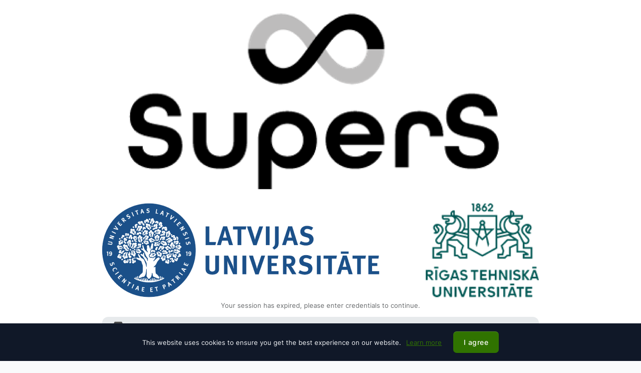

--- FILE ---
content_type: text/html
request_url: https://nohap.hpc-net.lv/
body_size: 495
content:
<!DOCTYPE html>
<html lang="en">
  <head>
    <meta charset="UTF-8" />
    <base href="/" />
    <meta http-equiv="X-UA-Compatible" content="IE=edge, chrome=1" />
    <meta name="viewport" content="width=device-width, initial-scale=1" />
    <meta name="author" content="opennodecloud.com" />
    <title>RTU HPC</title>
    <link rel="shortcut icon" href="https://nohap.hpc-net.lv/api/icons/favicon" type="image/x-icon" />
    <meta name="api-url" content="https://nohap.hpc-net.lv/" />
    <script type="module" crossorigin src="/assets/index-DiJtx2gC.js"></script>
    <link rel="stylesheet" crossorigin href="/assets/index-CNhY-5pk.css">
  </head>
  <body class="fixed-sidebar">
    <noscript>
      <div class="container">
        <div class="row">
          <div
            class="col-xs-12 col-sm-8 offset-sm-2 col-lg-6 offset-lg-3"
          >
            <div class="noscript">
              <div class="noscript-img"></div>
              <div class="noscript-content">
                <h4>
                  It seems javascript is disabled. To display the content,
                  enable javascript in your browser.
                </h4>
                <p>
                  Review and follow the instructions provided by your browser:
                </p>
                <ul>
                  <li>
                    <a
                      href="https://activatejavascript.org/instructions/chrome#instructions"
                      target="_blank"
                      rel="noopener noreferrer"
                      >Chrome</a
                    >
                  </li>
                  <li>
                    <a
                      href="https://activatejavascript.org/instructions/firefox#instructions"
                      target="_blank"
                      rel="noopener noreferrer"
                      >Firefox</a
                    >
                  </li>
                  <li>
                    <a
                      href="https://activatejavascript.org/instructions/opera#instructions"
                      target="_blank"
                      rel="noopener noreferrer"
                      >Opera</a
                    >
                  </li>
                  <li>
                    <a
                      href="https://activatejavascript.org/instructions/safari#instructions"
                      target="_blank"
                      rel="noopener noreferrer"
                      >Safari</a
                    >
                  </li>
                  <li>
                    <a
                      href="https://activatejavascript.org/instructions/ie#instructions"
                      target="_blank"
                      rel="noopener noreferrer"
                      >IE & Edge</a
                    >
                  </li>
                  <li>
                    <a
                      href="https://activatejavascript.org/instructions/ios#instructions"
                      target="_blank"
                      rel="noopener noreferrer"
                      >iOS</a
                    >
                  </li>
                  <li>
                    <a
                      href="https://activatejavascript.org/instructions/android#instructions"
                      target="_blank"
                      rel="noopener noreferrer"
                      >Android</a
                    >
                  </li>
                </ul>
              </div>
            </div>
          </div>
        </div>
      </div>
    </noscript>
    <div id="wrapper" class="d-flex flex-column flex-root">
      <div id="react-root" class="d-flex flex-column flex-root"></div>
    </div>
  </body>
</html>


--- FILE ---
content_type: text/css
request_url: https://nohap.hpc-net.lv/assets/index-CNhY-5pk.css
body_size: 22986
content:
@font-face{font-display:swap;font-family:Inter;font-style:normal;font-weight:400;src:url(/assets/inter-cyrillic-ext-400-normal-CFvBWp3v.woff2) format("woff2"),url(/assets/inter-all-400-normal-BpORAHN-.woff) format("woff");unicode-range:u+0460-052f,u+1c80-1c88,u+20b4,u+2de0-2dff,u+a640-a69f,u+fe2e-fe2f}@font-face{font-display:swap;font-family:Inter;font-style:normal;font-weight:400;src:url(/assets/inter-cyrillic-400-normal-Q-C3FR23.woff2) format("woff2"),url(/assets/inter-all-400-normal-BpORAHN-.woff) format("woff");unicode-range:u+0301,u+0400-045f,u+0490-0491,u+04b0-04b1,u+2116}@font-face{font-display:swap;font-family:Inter;font-style:normal;font-weight:400;src:url(/assets/inter-greek-ext-400-normal-5_LfLZIP.woff2) format("woff2"),url(/assets/inter-all-400-normal-BpORAHN-.woff) format("woff");unicode-range:u+1f??}@font-face{font-display:swap;font-family:Inter;font-style:normal;font-weight:400;src:url(/assets/inter-greek-400-normal-BhkgBvw-.woff2) format("woff2"),url(/assets/inter-all-400-normal-BpORAHN-.woff) format("woff");unicode-range:u+0370-03ff}@font-face{font-display:swap;font-family:Inter;font-style:normal;font-weight:400;src:url([data-uri]) format("woff2"),url(/assets/inter-all-400-normal-BpORAHN-.woff) format("woff");unicode-range:u+0102-0103,u+0110-0111,u+0128-0129,u+0168-0169,u+01a0-01a1,u+01af-01b0,u+1ea0-1ef9,u+20ab}@font-face{font-display:swap;font-family:Inter;font-style:normal;font-weight:400;src:url(/assets/inter-latin-ext-400-normal-D3hQhSwC.woff2) format("woff2"),url(/assets/inter-all-400-normal-BpORAHN-.woff) format("woff");unicode-range:u+0100-024f,u+0259,u+1e??,u+2020,u+20a0-20ab,u+20ad-20cf,u+2113,u+2c60-2c7f,u+a720-a7ff}@font-face{font-display:swap;font-family:Inter;font-style:normal;font-weight:400;src:url(/assets/inter-latin-400-normal-YtgfLPRn.woff2) format("woff2"),url(/assets/inter-all-400-normal-BpORAHN-.woff) format("woff");unicode-range:u+00??,u+0131,u+0152-0153,u+02bb-02bc,u+02c6,u+02da,u+02dc,u+2000-206f,u+2074,u+20ac,u+2122,u+2191,u+2193,u+2212,u+2215,u+feff,u+fffd}@font-face{font-display:swap;font-family:Inter;font-style:normal;font-weight:300;src:url(/assets/inter-cyrillic-ext-300-normal-UMWHiJxZ.woff2) format("woff2"),url(/assets/inter-all-300-normal-DGkVSOYn.woff) format("woff");unicode-range:u+0460-052f,u+1c80-1c88,u+20b4,u+2de0-2dff,u+a640-a69f,u+fe2e-fe2f}@font-face{font-display:swap;font-family:Inter;font-style:normal;font-weight:300;src:url(/assets/inter-cyrillic-300-normal-BkXt9L5h.woff2) format("woff2"),url(/assets/inter-all-300-normal-DGkVSOYn.woff) format("woff");unicode-range:u+0301,u+0400-045f,u+0490-0491,u+04b0-04b1,u+2116}@font-face{font-display:swap;font-family:Inter;font-style:normal;font-weight:300;src:url(/assets/inter-greek-ext-300-normal-Dw5rnytk.woff2) format("woff2"),url(/assets/inter-all-300-normal-DGkVSOYn.woff) format("woff");unicode-range:u+1f??}@font-face{font-display:swap;font-family:Inter;font-style:normal;font-weight:300;src:url(/assets/inter-greek-300-normal-92B_K-Hf.woff2) format("woff2"),url(/assets/inter-all-300-normal-DGkVSOYn.woff) format("woff");unicode-range:u+0370-03ff}@font-face{font-display:swap;font-family:Inter;font-style:normal;font-weight:300;src:url([data-uri]) format("woff2"),url(/assets/inter-all-300-normal-DGkVSOYn.woff) format("woff");unicode-range:u+0102-0103,u+0110-0111,u+0128-0129,u+0168-0169,u+01a0-01a1,u+01af-01b0,u+1ea0-1ef9,u+20ab}@font-face{font-display:swap;font-family:Inter;font-style:normal;font-weight:300;src:url(/assets/inter-latin-ext-300-normal-BANiCcV_.woff2) format("woff2"),url(/assets/inter-all-300-normal-DGkVSOYn.woff) format("woff");unicode-range:u+0100-024f,u+0259,u+1e??,u+2020,u+20a0-20ab,u+20ad-20cf,u+2113,u+2c60-2c7f,u+a720-a7ff}@font-face{font-display:swap;font-family:Inter;font-style:normal;font-weight:300;src:url(/assets/inter-latin-300-normal-DEbyFmpd.woff2) format("woff2"),url(/assets/inter-all-300-normal-DGkVSOYn.woff) format("woff");unicode-range:u+00??,u+0131,u+0152-0153,u+02bb-02bc,u+02c6,u+02da,u+02dc,u+2000-206f,u+2074,u+20ac,u+2122,u+2191,u+2193,u+2212,u+2215,u+feff,u+fffd}@font-face{font-display:swap;font-family:Inter;font-style:normal;font-weight:400;src:url(/assets/inter-cyrillic-ext-400-normal-CFvBWp3v.woff2) format("woff2"),url(/assets/inter-all-400-normal-BpORAHN-.woff) format("woff");unicode-range:u+0460-052f,u+1c80-1c88,u+20b4,u+2de0-2dff,u+a640-a69f,u+fe2e-fe2f}@font-face{font-display:swap;font-family:Inter;font-style:normal;font-weight:400;src:url(/assets/inter-cyrillic-400-normal-Q-C3FR23.woff2) format("woff2"),url(/assets/inter-all-400-normal-BpORAHN-.woff) format("woff");unicode-range:u+0301,u+0400-045f,u+0490-0491,u+04b0-04b1,u+2116}@font-face{font-display:swap;font-family:Inter;font-style:normal;font-weight:400;src:url(/assets/inter-greek-ext-400-normal-5_LfLZIP.woff2) format("woff2"),url(/assets/inter-all-400-normal-BpORAHN-.woff) format("woff");unicode-range:u+1f??}@font-face{font-display:swap;font-family:Inter;font-style:normal;font-weight:400;src:url(/assets/inter-greek-400-normal-BhkgBvw-.woff2) format("woff2"),url(/assets/inter-all-400-normal-BpORAHN-.woff) format("woff");unicode-range:u+0370-03ff}@font-face{font-display:swap;font-family:Inter;font-style:normal;font-weight:400;src:url([data-uri]) format("woff2"),url(/assets/inter-all-400-normal-BpORAHN-.woff) format("woff");unicode-range:u+0102-0103,u+0110-0111,u+0128-0129,u+0168-0169,u+01a0-01a1,u+01af-01b0,u+1ea0-1ef9,u+20ab}@font-face{font-display:swap;font-family:Inter;font-style:normal;font-weight:400;src:url(/assets/inter-latin-ext-400-normal-D3hQhSwC.woff2) format("woff2"),url(/assets/inter-all-400-normal-BpORAHN-.woff) format("woff");unicode-range:u+0100-024f,u+0259,u+1e??,u+2020,u+20a0-20ab,u+20ad-20cf,u+2113,u+2c60-2c7f,u+a720-a7ff}@font-face{font-display:swap;font-family:Inter;font-style:normal;font-weight:400;src:url(/assets/inter-latin-400-normal-YtgfLPRn.woff2) format("woff2"),url(/assets/inter-all-400-normal-BpORAHN-.woff) format("woff");unicode-range:u+00??,u+0131,u+0152-0153,u+02bb-02bc,u+02c6,u+02da,u+02dc,u+2000-206f,u+2074,u+20ac,u+2122,u+2191,u+2193,u+2212,u+2215,u+feff,u+fffd}@font-face{font-display:swap;font-family:Inter;font-style:normal;font-weight:500;src:url(/assets/inter-cyrillic-ext-500-normal-CQJ7qNaA.woff2) format("woff2"),url(/assets/inter-all-500-normal-DEpwPAOL.woff) format("woff");unicode-range:u+0460-052f,u+1c80-1c88,u+20b4,u+2de0-2dff,u+a640-a69f,u+fe2e-fe2f}@font-face{font-display:swap;font-family:Inter;font-style:normal;font-weight:500;src:url(/assets/inter-cyrillic-500-normal-5qlZLGbJ.woff2) format("woff2"),url(/assets/inter-all-500-normal-DEpwPAOL.woff) format("woff");unicode-range:u+0301,u+0400-045f,u+0490-0491,u+04b0-04b1,u+2116}@font-face{font-display:swap;font-family:Inter;font-style:normal;font-weight:500;src:url(/assets/inter-greek-ext-500-normal-uQR6sOdj.woff2) format("woff2"),url(/assets/inter-all-500-normal-DEpwPAOL.woff) format("woff");unicode-range:u+1f??}@font-face{font-display:swap;font-family:Inter;font-style:normal;font-weight:500;src:url(/assets/inter-greek-500-normal-DK91uhO_.woff2) format("woff2"),url(/assets/inter-all-500-normal-DEpwPAOL.woff) format("woff");unicode-range:u+0370-03ff}@font-face{font-display:swap;font-family:Inter;font-style:normal;font-weight:500;src:url([data-uri]) format("woff2"),url(/assets/inter-all-500-normal-DEpwPAOL.woff) format("woff");unicode-range:u+0102-0103,u+0110-0111,u+0128-0129,u+0168-0169,u+01a0-01a1,u+01af-01b0,u+1ea0-1ef9,u+20ab}@font-face{font-display:swap;font-family:Inter;font-style:normal;font-weight:500;src:url(/assets/inter-latin-ext-500-normal-BLXwl4V6.woff2) format("woff2"),url(/assets/inter-all-500-normal-DEpwPAOL.woff) format("woff");unicode-range:u+0100-024f,u+0259,u+1e??,u+2020,u+20a0-20ab,u+20ad-20cf,u+2113,u+2c60-2c7f,u+a720-a7ff}@font-face{font-display:swap;font-family:Inter;font-style:normal;font-weight:500;src:url(/assets/inter-latin-500-normal-DfX5FI9E.woff2) format("woff2"),url(/assets/inter-all-500-normal-DEpwPAOL.woff) format("woff");unicode-range:u+00??,u+0131,u+0152-0153,u+02bb-02bc,u+02c6,u+02da,u+02dc,u+2000-206f,u+2074,u+20ac,u+2122,u+2191,u+2193,u+2212,u+2215,u+feff,u+fffd}@font-face{font-display:swap;font-family:Inter;font-style:normal;font-weight:600;src:url(/assets/inter-cyrillic-ext-600-normal-D7J1nC2I.woff2) format("woff2"),url(/assets/inter-all-600-normal-6xxGzXmH.woff) format("woff");unicode-range:u+0460-052f,u+1c80-1c88,u+20b4,u+2de0-2dff,u+a640-a69f,u+fe2e-fe2f}@font-face{font-display:swap;font-family:Inter;font-style:normal;font-weight:600;src:url(/assets/inter-cyrillic-600-normal-IB8NxqO-.woff2) format("woff2"),url(/assets/inter-all-600-normal-6xxGzXmH.woff) format("woff");unicode-range:u+0301,u+0400-045f,u+0490-0491,u+04b0-04b1,u+2116}@font-face{font-display:swap;font-family:Inter;font-style:normal;font-weight:600;src:url(/assets/inter-greek-ext-600-normal-CgDc_PFo.woff2) format("woff2"),url(/assets/inter-all-600-normal-6xxGzXmH.woff) format("woff");unicode-range:u+1f??}@font-face{font-display:swap;font-family:Inter;font-style:normal;font-weight:600;src:url(/assets/inter-greek-600-normal-y7-1jWHP.woff2) format("woff2"),url(/assets/inter-all-600-normal-6xxGzXmH.woff) format("woff");unicode-range:u+0370-03ff}@font-face{font-display:swap;font-family:Inter;font-style:normal;font-weight:600;src:url([data-uri]) format("woff2"),url(/assets/inter-all-600-normal-6xxGzXmH.woff) format("woff");unicode-range:u+0102-0103,u+0110-0111,u+0128-0129,u+0168-0169,u+01a0-01a1,u+01af-01b0,u+1ea0-1ef9,u+20ab}@font-face{font-display:swap;font-family:Inter;font-style:normal;font-weight:600;src:url(/assets/inter-latin-ext-600-normal-D7ynYP0p.woff2) format("woff2"),url(/assets/inter-all-600-normal-6xxGzXmH.woff) format("woff");unicode-range:u+0100-024f,u+0259,u+1e??,u+2020,u+20a0-20ab,u+20ad-20cf,u+2113,u+2c60-2c7f,u+a720-a7ff}@font-face{font-display:swap;font-family:Inter;font-style:normal;font-weight:600;src:url(/assets/inter-latin-600-normal-BvOeHRLc.woff2) format("woff2"),url(/assets/inter-all-600-normal-6xxGzXmH.woff) format("woff");unicode-range:u+00??,u+0131,u+0152-0153,u+02bb-02bc,u+02c6,u+02da,u+02dc,u+2000-206f,u+2074,u+20ac,u+2122,u+2191,u+2193,u+2212,u+2215,u+feff,u+fffd}@font-face{font-display:swap;font-family:Inter;font-style:normal;font-weight:700;src:url(/assets/inter-cyrillic-ext-700-normal-CtzmhaUk.woff2) format("woff2"),url(/assets/inter-all-700-normal-DDx3QTBa.woff) format("woff");unicode-range:u+0460-052f,u+1c80-1c88,u+20b4,u+2de0-2dff,u+a640-a69f,u+fe2e-fe2f}@font-face{font-display:swap;font-family:Inter;font-style:normal;font-weight:700;src:url(/assets/inter-cyrillic-700-normal-BaMr6BGj.woff2) format("woff2"),url(/assets/inter-all-700-normal-DDx3QTBa.woff) format("woff");unicode-range:u+0301,u+0400-045f,u+0490-0491,u+04b0-04b1,u+2116}@font-face{font-display:swap;font-family:Inter;font-style:normal;font-weight:700;src:url(/assets/inter-greek-ext-700-normal-KThbdDrD.woff2) format("woff2"),url(/assets/inter-all-700-normal-DDx3QTBa.woff) format("woff");unicode-range:u+1f??}@font-face{font-display:swap;font-family:Inter;font-style:normal;font-weight:700;src:url(/assets/inter-greek-700-normal-CFIQX1U2.woff2) format("woff2"),url(/assets/inter-all-700-normal-DDx3QTBa.woff) format("woff");unicode-range:u+0370-03ff}@font-face{font-display:swap;font-family:Inter;font-style:normal;font-weight:700;src:url([data-uri]) format("woff2"),url(/assets/inter-all-700-normal-DDx3QTBa.woff) format("woff");unicode-range:u+0102-0103,u+0110-0111,u+0128-0129,u+0168-0169,u+01a0-01a1,u+01af-01b0,u+1ea0-1ef9,u+20ab}@font-face{font-display:swap;font-family:Inter;font-style:normal;font-weight:700;src:url(/assets/inter-latin-ext-700-normal-I3sD4eMF.woff2) format("woff2"),url(/assets/inter-all-700-normal-DDx3QTBa.woff) format("woff");unicode-range:u+0100-024f,u+0259,u+1e??,u+2020,u+20a0-20ab,u+20ad-20cf,u+2113,u+2c60-2c7f,u+a720-a7ff}@font-face{font-display:swap;font-family:Inter;font-style:normal;font-weight:700;src:url(/assets/inter-latin-700-normal-Bj1B9WKG.woff2) format("woff2"),url(/assets/inter-all-700-normal-DDx3QTBa.woff) format("woff");unicode-range:u+00??,u+0131,u+0152-0153,u+02bb-02bc,u+02c6,u+02da,u+02dc,u+2000-206f,u+2074,u+20ac,u+2122,u+2191,u+2193,u+2212,u+2215,u+feff,u+fffd}@font-face{font-family:text-security-circle;src:url(/assets/text-security-circle-compat-Dd4-Mcie.eot);src:url(/assets/text-security-circle-compat-Dd4-Mcie.eot?#iefix) format("embedded-opentype"),url(/assets/text-security-circle-compat-CYYn0Hz-.woff2) format("woff2"),url(/assets/text-security-circle-compat-Dr28bLpd.ttf) format("truetype")}@supports ((content-visibility:visible) or (-moz-appearance:meter)) and (not (-webkit-hyphens:none)){@font-face{font-family:text-security-circle;src:url([data-uri]) format("woff2"),url(/assets/text-security-circle-compat-Dr28bLpd.ttf) format("truetype")}}@font-face{font-family:text-security-disc;src:url(/assets/text-security-disc-compat-DCQTvqBX.eot);src:url(/assets/text-security-disc-compat-DCQTvqBX.eot?#iefix) format("embedded-opentype"),url(/assets/text-security-disc-compat-Uvryy_3h.woff2) format("woff2"),url(/assets/text-security-disc-compat-DiyK74Sj.ttf) format("truetype")}@supports ((content-visibility:visible) or (-moz-appearance:meter)) and (not (-webkit-hyphens:none)){@font-face{font-family:text-security-disc;src:url([data-uri]) format("woff2"),url(/assets/text-security-disc-compat-DiyK74Sj.ttf) format("truetype")}}@font-face{font-family:text-security-square;src:url(/assets/text-security-square-compat-D-Lyz0fB.eot);src:url(/assets/text-security-square-compat-D-Lyz0fB.eot?#iefix) format("embedded-opentype"),url(/assets/text-security-square-compat-D7wTYchq.woff2) format("woff2"),url(/assets/text-security-square-compat-CYPGqols.ttf) format("truetype")}@supports ((content-visibility:visible) or (-moz-appearance:meter)) and (not (-webkit-hyphens:none)){@font-face{font-family:text-security-square;src:url([data-uri]) format("woff2"),url(/assets/text-security-square-compat-CYPGqols.ttf) format("truetype")}}.noscript{background-color:#fff;margin-top:20px;padding:50px}@media (max-width:480px){.noscript{margin-top:0;padding:20px}}.noscript-img{background:url(/assets/oops-CLCCAAZZ.jpg) no-repeat 50%;background-size:cover;height:150px;margin:0 auto 20px;width:150px}.noscript-content li{margin-bottom:5px}.noscript-content li a{display:inline-block}@media (min-width:992px) and (max-width:1200px){.noscript-content li a{padding:5px 0}}@media (min-width:768px) and (max-width:992px){.noscript-content li a{padding:5px 0}}@media (max-width:480px){.noscript-content li a{padding:5px 0}}.modal-container{position:relative}.modal-container .modal,.modal-container .modal-backdrop{position:absolute}.modal .modal-header.has-icon{overflow:hidden;position:relative}.modal .has-icon .modal-icon{align-items:center;border-radius:50%;display:flex;height:48px;justify-content:center;width:48px}.modal .has-icon .modal-icon>svg{height:24px;line-height:1;width:24px}.modal .has-icon .icon-background{height:270px;left:49px;position:absolute;top:-25px;transform:translate(-50%)}.modal .has-icon .btn-close{align-self:start}.loading-screen-container{align-items:center;display:flex;justify-content:center;min-height:100vh}.loading-screen img{display:block;margin:0 auto;max-width:300px}.loading-title{color:#676a6c;text-align:center}.loading-title:after{animation:dots-mobile 1s steps(5) infinite;color:#2f4050;content:" .";font-size:40px}@media screen and (width >= 769px){.loading-title:after{animation:dots 1s steps(5) infinite;color:#fff}}@keyframes dots-mobile{0%{text-shadow:.25em 0 0 #fff,.5em 0 0 #fff}33%{text-shadow:.25em 0 0 #2f4050,.5em 0 0 #fff}66%{text-shadow:.25em 0 0 #2f4050,.5em 0 0 #2f4050}to{color:#fff;text-shadow:.25em 0 0 #fff,.5em 0 0 #fff}}@keyframes dots{0%{text-shadow:.25em 0 0 #2f4050,.5em 0 0 #2f4050}33%{text-shadow:.25em 0 0 #fff,.5em 0 0 #2f4050}66%{text-shadow:.25em 0 0 #fff,.5em 0 0 #fff}to{color:#2f4050;text-shadow:.25em 0 0 #2f4050,.5em 0 0 #2f4050}}


--- FILE ---
content_type: text/css
request_url: https://nohap.hpc-net.lv/assets/CookiesConsent-Big5tZvW.css
body_size: -642
content:
.cookiealert{background:#212327;border-radius:0;bottom:0;color:#ecf0f1;left:0;margin:0!important;opacity:1;position:fixed;transition:all .5s ease-out;visibility:visible;width:100%;z-index:999}.cookiealert a{text-decoration:underline}.cookiealert .acceptcookies{margin-left:10px;vertical-align:baseline}


--- FILE ---
content_type: text/css
request_url: https://nohap.hpc-net.lv/assets/LandingPage-Cgfu2Oem.css
body_size: -80
content:
.landing-page{display:grid}@media (width >= 768px){.landing-page{grid-auto-flow:column;grid-template-columns:1fr 1fr}}.hero-column{background-size:cover;height:100%;min-height:100vh;overflow:hidden}.hero-background{align-items:center;background:#000000ba;display:flex;height:100%;justify-content:center;width:100%}.hero-text{text-align:center}.hero-text h1{color:#fff;font-weight:700;text-transform:uppercase}@media (width >= 768px){.hero-text{max-width:57%}}.login-button{background:#e7eaec;border:none;border-radius:12px;display:grid;grid-auto-flow:column;margin:10px 0;padding:7px;width:100%}.login-button-icon{align-items:center;display:flex;height:100%;justify-content:center;margin-left:5px;width:40px}.login-button-icon img,.login-button-icon svg{height:30px;max-height:30px;width:30px}.login-button-text{align-items:center;display:flex;font-size:14px;height:100%;text-align:center}.login-input{border:1px solid #9d9d9d;border-radius:8px;margin-bottom:14px;padding:8px;width:100%}.login-input:focus{box-shadow:0 0 2px #3a8500;outline:0}.login-separator{align-items:center;display:flex;margin:12px 0}.login-separator-border{border-bottom:1px solid #3a8500;flex-grow:1}.login-separator-text{margin:0 18px}.login-with-local-account-button{background:transparent;border:0;color:#4e8223;font-size:12px;font-weight:500;line-height:15px;margin-bottom:1rem;text-decoration:underline}.login-submit-button{align-items:center;background:#3a8500;border:none;border-radius:12px;color:#fff;display:flex;font-size:15px;height:42px;justify-content:center;padding:0 8px;text-align:center;width:100%}.powered-by{align-items:center;display:flex;flex-direction:column;margin:5px auto 0;max-width:140px}.powered-by div{flex:1;margin-top:10px}.powered-by div img{width:200px}.login-column{background:#fff;display:flex;flex-direction:column;height:100%;min-height:100vh;padding:10px}.login-body{align-items:center;color:#676a6c;display:flex;flex-grow:1;height:100%;justify-content:center;text-align:center}.login-footer{display:flex;justify-content:space-between;padding:15px}.login-footer select{background-color:transparent;border:none;font-weight:600}@media (width >= 768px){.login-grid-item-container{width:50%}.login-logo{align-items:center;display:flex;justify-content:center;min-height:200px}}


--- FILE ---
content_type: application/javascript
request_url: https://nohap.hpc-net.lv/assets/DeviceMobile-B3DFGFeC.js
body_size: 7
content:
import{V as e,r as m,W as H}from"./index-DiJtx2gC.js";const V=new Map([["bold",e.createElement(e.Fragment,null,e.createElement("path",{d:"M176,12H80A28,28,0,0,0,52,40V216a28,28,0,0,0,28,28h96a28,28,0,0,0,28-28V40A28,28,0,0,0,176,12ZM76,76H180V180H76Zm4-40h96a4,4,0,0,1,4,4V52H76V40A4,4,0,0,1,80,36Zm96,184H80a4,4,0,0,1-4-4V204H180v12A4,4,0,0,1,176,220Z"}))],["duotone",e.createElement(e.Fragment,null,e.createElement("path",{d:"M192,56V200H64V56Z",opacity:"0.2"}),e.createElement("path",{d:"M176,16H80A24,24,0,0,0,56,40V216a24,24,0,0,0,24,24h96a24,24,0,0,0,24-24V40A24,24,0,0,0,176,16ZM72,64H184V192H72Zm8-32h96a8,8,0,0,1,8,8v8H72V40A8,8,0,0,1,80,32Zm96,192H80a8,8,0,0,1-8-8v-8H184v8A8,8,0,0,1,176,224Z"}))],["fill",e.createElement(e.Fragment,null,e.createElement("path",{d:"M176,16H80A24,24,0,0,0,56,40V216a24,24,0,0,0,24,24h96a24,24,0,0,0,24-24V40A24,24,0,0,0,176,16ZM80,32h96a8,8,0,0,1,8,8v8H72V40A8,8,0,0,1,80,32Zm96,192H80a8,8,0,0,1-8-8v-8H184v8A8,8,0,0,1,176,224Z"}))],["light",e.createElement(e.Fragment,null,e.createElement("path",{d:"M176,18H80A22,22,0,0,0,58,40V216a22,22,0,0,0,22,22h96a22,22,0,0,0,22-22V40A22,22,0,0,0,176,18ZM70,62H186V194H70ZM80,30h96a10,10,0,0,1,10,10V50H70V40A10,10,0,0,1,80,30Zm96,196H80a10,10,0,0,1-10-10V206H186v10A10,10,0,0,1,176,226Z"}))],["regular",e.createElement(e.Fragment,null,e.createElement("path",{d:"M176,16H80A24,24,0,0,0,56,40V216a24,24,0,0,0,24,24h96a24,24,0,0,0,24-24V40A24,24,0,0,0,176,16ZM72,64H184V192H72Zm8-32h96a8,8,0,0,1,8,8v8H72V40A8,8,0,0,1,80,32Zm96,192H80a8,8,0,0,1-8-8v-8H184v8A8,8,0,0,1,176,224Z"}))],["thin",e.createElement(e.Fragment,null,e.createElement("path",{d:"M176,20H80A20,20,0,0,0,60,40V216a20,20,0,0,0,20,20h96a20,20,0,0,0,20-20V40A20,20,0,0,0,176,20ZM68,60H188V196H68ZM80,28h96a12,12,0,0,1,12,12V52H68V40A12,12,0,0,1,80,28Zm96,200H80a12,12,0,0,1-12-12V204H188v12A12,12,0,0,1,176,228Z"}))]]);var c=Object.defineProperty,p=Object.defineProperties,o=Object.getOwnPropertyDescriptors,l=Object.getOwnPropertySymbols,A=Object.prototype.hasOwnProperty,Z=Object.prototype.propertyIsEnumerable,n=(a,t,r)=>t in a?c(a,t,{enumerable:!0,configurable:!0,writable:!0,value:r}):a[t]=r,h=(a,t)=>{for(var r in t||(t={}))A.call(t,r)&&n(a,r,t[r]);if(l)for(var r of l(t))Z.call(t,r)&&n(a,r,t[r]);return a},v=(a,t)=>p(a,o(t));const i=m.forwardRef((a,t)=>e.createElement(H,v(h({ref:t},a),{weights:V})));i.displayName="DeviceMobile";export{i as w};
//# sourceMappingURL=DeviceMobile-B3DFGFeC.js.map


--- FILE ---
content_type: application/javascript
request_url: https://nohap.hpc-net.lv/assets/isEvent-gZYt80So.js
body_size: -310
content:
import{r as f,ag as i,bH as s,af as d,c$ as m}from"./index-DiJtx2gC.js";var v=f.createContext(null),p=function(e,t){var r=t.forwardedRef,o=d(t,["forwardedRef"]);return function(a){return f.createElement(e,i({},o,{_reduxForm:a,ref:r}))}},y=function(e){var t=function(o){s(a,o);function a(){return o.apply(this,arguments)||this}var l=a.prototype;return l.render=function(){return f.createElement(v.Consumer,{children:p(e,this.props)})},a}(f.Component),r=f.forwardRef(function(o,a){return f.createElement(t,i({},o,{forwardedRef:a}))});return r.displayName=e.displayName||e.name||"Component",r};function u(n,e){for(var t=0;t<e.length;t++){var r=e[t];r.enumerable=r.enumerable||!1,r.configurable=!0,"value"in r&&(r.writable=!0),Object.defineProperty(n,m(r.key),r)}}function w(n,e,t){return e&&u(n.prototype,e),t&&u(n,t),Object.defineProperty(n,"prototype",{writable:!1}),n}var b=function(e){return!!(e&&e.stopPropagation&&e.preventDefault)};export{v as R,w as _,b as i,y as w};
//# sourceMappingURL=isEvent-gZYt80So.js.map


--- FILE ---
content_type: application/javascript
request_url: https://nohap.hpc-net.lv/assets/useLanguageSelector-Bzw6AJMa.js
body_size: -530
content:
import{r as t,d8 as a,E as c}from"./index-DiJtx2gC.js";const l=()=>{const[s,o]=t.useState(a.getCurrentLanguage()),r=t.useMemo(()=>a.getChoices().sort((e,n)=>e.code.localeCompare(n.code)).filter(e=>c.plugins.WALDUR_CORE.LANGUAGE_CHOICES.includes(e.code)),[]),u=t.useCallback(e=>{o(e),a.setCurrentLanguage(e),setTimeout(()=>{location.reload()},1e3)},[]);return{currentLanguage:s,languageChoices:r,setLanguage:u}};export{l as u};
//# sourceMappingURL=useLanguageSelector-Bzw6AJMa.js.map


--- FILE ---
content_type: application/javascript
request_url: https://nohap.hpc-net.lv/assets/LoadingErred-Df4_go9v.js
body_size: -572
content:
import{j as s,t as a,B as o,I as r}from"./index-DiJtx2gC.js";const d=({loadData:e,message:n,className:t})=>s.jsxs("div",{className:`text-center ${t??""}`,children:[s.jsx("h3",{children:n||a("Unable to load data.")}),s.jsxs(o,{onClick:e,children:[s.jsx("span",{className:"svg-icon svg-icon-2",children:s.jsx(r,{})})," ",a("Reload")]})]});d.displayName="LoadingErred";export{d as L};
//# sourceMappingURL=LoadingErred-Df4_go9v.js.map


--- FILE ---
content_type: application/javascript
request_url: https://nohap.hpc-net.lv/assets/logo-B38-uLv6.js
body_size: -527
content:
import{r as e}from"./index-DiJtx2gC.js";const v=t=>e.createElement("svg",{xmlns:"http://www.w3.org/2000/svg",viewBox:"0 0 570.054 605.826",...t},e.createElement("path",{fill:"#3a8500",d:"M0 0h570.054v605.826H0z",style:{strokeWidth:.424733}}),e.createElement("g",{fill:"#fff"},e.createElement("path",{d:"M160.253 119.99v320.237h79.457v80.26H79.993V119.989zm319.435 0v400.497H319.97v-80.26h79.458V119.989zM319.97 279.706v160.52h-80.26v-160.52z"})));export{v as S};
//# sourceMappingURL=logo-B38-uLv6.js.map


--- FILE ---
content_type: application/javascript
request_url: https://nohap.hpc-net.lv/assets/CookiesConsent-hFcXPANM.js
body_size: 2181
content:
const __vite__mapDeps=(i,m=__vite__mapDeps,d=(m.f||(m.f=["assets/QuickIssueContainer-CRo5IvyV.js","assets/index-DiJtx2gC.js","assets/index-CNhY-5pk.css","assets/UserIssuesTable-Cg746NWG.js","assets/IssuesList-hQJci_gz.js","assets/dateUtils-CWITst99.js","assets/Link-CTsWZFPG.js","assets/FormattedHtml-CSH_MQ0o.js","assets/purify.es-DhD2mIk-.js","assets/FormattedJira-BOBiIlNk.js","assets/Tooltip-BjZZjzL2.js","assets/warning-n9baCriq.js","assets/browser-DfhOuJfc.js","assets/utils-BQOvPM15.js","assets/utils-BKDQC9dK.js","assets/utils-D9eZ2HRL.js","assets/index-2MuLXNHc.js","assets/actions-PKsyA_si.js","assets/selectors-BR99xagS.js","assets/TableFilterItem-D4hveiIr.js","assets/utils-N_w_KDJ-.js","assets/formValueSelector-CR-ns5XE.js","assets/Accordion-DtNtkF-I.js","assets/AccordionContext-BZG7zClR.js","assets/Field-BKqWIe0a.js","assets/isEvent-gZYt80So.js","assets/Badge-Dv9mmfy9.js","assets/utils-BpnMlEWN.js","assets/useQuery-BDRYFDZK.js","assets/utils-itmJSQUm.js","assets/suspense-D3eCljxJ.js","assets/ResourceMetadataLink-GVK0NMSJ.js","assets/utils-u3D1SdKp.js","assets/registry-C9jdUo6n.js","assets/icon-vmware-C-hxNozA.js","assets/registry-sdpQDYsW.js","assets/constants-D5HhrjVS.js","assets/CopyToClipboardButton-6c1djwfS.js","assets/Copy-DFBRQOrm.js","assets/StateIndicator-D5HdB38c.js","assets/Badge-0sJileLY.js","assets/hooks-D7KYmL55.js","assets/ResourceMetadataLink-fc2jAoeB.css","assets/ExpandableContainer-eeAeuHZ9.js","assets/ExpandableContainer-DKolBUDP.css","assets/react-stars-CGhY6qY2.js","assets/constants-CR3-028N.js","assets/Info-BtLVTSAj.js","assets/Warning-BZWEQE9U.js","assets/Wrench-CdVKSZhe.js","assets/api-BTG1Ideo.js","assets/useTable-CBd9hOL3.js","assets/index-NtbI6fmx.js","assets/NoResult-DWSfrBE-.js","assets/MagnifyingGlass-C4UPO10o.js","assets/NoResult-DXR4T-Y2.css","assets/RadarIcon-CWWXJNqC.js","assets/HeaderButtonBullet-1jMsK8iw.js","assets/Form-L_TiiWz5.js","assets/FormControl-aghGGmb3.js","assets/FormContext-DmIA9-3b.js","assets/ElementChildren-DKLC5-5o.js","assets/FormLabel-BpS55feA.js","assets/FilterBox-CBMK7OUs.js","assets/themed-select-BEYRAIdT.js","assets/uniqueId-B_ciimdQ.js","assets/toString-BcUzExLn.js","assets/isSymbol-BXTG2Eqq.js","assets/Dropdown-CG--hVk0.js","assets/NavbarContext-QWJoN2sR.js","assets/InputGroupContext-BX1rQcen.js","assets/List-DDWqekco.js","assets/DotsThreeVertical-CuZMTKHA.js","assets/Stack-DO-2v3Rn.js","assets/CaretRight-CwqdTbmB.js","assets/Plus-DqmxH1Lz.js","assets/throttle-BUfMZeBp.js","assets/debounce-glJragOe.js","assets/toNumber-C7OmquK0.js","assets/getFormValues-CqvyjBMx.js","assets/TablePagination-CFM6_axr.js","assets/CaretLeft-CSbR9Mck.js","assets/TablePagination-BsHT-JWW.css","assets/TableQuery-ZLJphHYc.js","assets/TableRefreshButton-NKi2FKfE.js","assets/Tab-wlzU9LWO.js","assets/TabContainer-DO_GUOe3.js","assets/Nav-BC_2Ij5y.js","assets/Card-CMRB5D-b.js","assets/Trash-CDxJOthC.js","assets/useTable-DkaG1KZb.css","assets/PlusCircle-DGgoFSoK.js","assets/ActionButton--KBhcbiv.js","assets/actions-CrHcVQ_y.js","assets/filters-D14Hc5Et.js","assets/useEffectOnce-Dyc5kusz.js","assets/reduxForm-BUvoFAgB.js","assets/mapValues-CrDPNF1m.js","assets/SubmissionError-FVJ_sMF2.js","assets/isValid-DLxq1OtB.js","assets/hooks-Q8a_LAPE.js"])))=>i.map(i=>d[i]);
import{E as a,j as e,t as n,u,a as x,dL as k,b9 as h,l as g,_ as N,r as o,s as j,aN as b,dS as C,p as _,dM as E}from"./index-DiJtx2gC.js";import{C as L}from"./Copy-DFBRQOrm.js";import{L as l}from"./Link-CTsWZFPG.js";import{u as f}from"./hooks-Q8a_LAPE.js";const m=()=>{const s=a.plugins.WALDUR_CORE.DOCS_URL;return s?e.jsx("a",{href:s,target:"_blank",rel:"noopener noreferrer",className:"menu-link px-2",children:n("Documentation")}):null};m.displayName="DocsLink";const I=g(()=>N(()=>import("./QuickIssueContainer-CRo5IvyV.js"),__vite__mapDeps([0,1,2,3,4,5,6,7,8,9,10,11,12,13,14,15,16,17,18,19,20,21,22,23,24,25,26,27,28,29,30,31,32,33,34,35,36,37,38,39,40,41,42,43,44,45,46,47,48,49,50,51,52,53,54,55,56,57,58,59,60,61,62,63,64,65,66,67,68,69,70,71,72,73,74,75,76,77,78,79,80,81,82,83,84,85,86,87,88,89,90,91,92,93,94,95,96,97,98,99,100])).then(s=>({default:s.QuickIssueContainer}))),p=()=>{const s=u(),t=f(),i=x(k),r=()=>{s(h(I,{title:n("Issues")}))};return i&&t?e.jsx("span",{className:"menu-link px-2",children:e.jsx("span",{className:"menu-title","aria-hidden":"true",onClick:r,children:n("Issues")})}):null};p.displayName="IssuesLink";const c=({title:s,onCopy:t})=>s&&e.jsxs("span",{className:"menu-link px-2","aria-hidden":"true",onClick:()=>t(s),children:[e.jsx("span",{className:"menu-title",children:s}),e.jsx("span",{className:"menu-badge",children:e.jsx("button",{className:"btn btn-active-icon-primary btn-flush ms-2",children:e.jsx(L,{})})})]}),R=()=>{const s=u(),t=a.plugins.WALDUR_CORE.DOCS_URL||a.plugins.WALDUR_CORE.SITE_EMAIL||a.plugins.WALDUR_CORE.SITE_PHONE,i=o.useCallback(r=>{navigator.clipboard.writeText(r).then(()=>{s(j(n("Text has been copied")))})},[s]);return o.useEffect(()=>{b.reinitialization()},[]),e.jsxs("ul",{className:"menu menu-brand fw-bold order-1","data-kt-menu":"true",children:[!C()&&e.jsxs(e.Fragment,{children:[_(E.show_call_management_functionality)&&e.jsx("li",{className:"menu-item","data-kt-menu-trigger":"click",children:e.jsx(l,{className:"menu-link px-2",state:"calls-for-proposals-dashboard",children:n("Calls for proposals")})}),a.plugins.WALDUR_CORE.ANONYMOUS_USER_CAN_VIEW_OFFERINGS&&e.jsx("li",{className:"menu-item","data-kt-menu-trigger":"click",children:e.jsx(l,{className:"menu-link px-2",state:"public.marketplace-landing",children:n("Explore marketplace")})})]}),e.jsx("li",{className:"menu-item","data-kt-menu-trigger":"click",children:e.jsx(l,{className:"menu-link px-2",state:"about.privacy",children:n("Privacy policy")})}),e.jsx("li",{className:"menu-item","data-kt-menu-trigger":"click",children:e.jsx(l,{className:"menu-link px-2",state:"about.tos",children:n("Terms of service")})}),t&&e.jsxs("li",{"data-kt-menu-trigger":"{default: 'click', lg: 'hover'}","data-kt-menu-placement":"top-end",className:"menu-item",children:[e.jsxs("div",{className:"menu-link px-2",children:[e.jsx("span",{className:"menu-title",children:n("Support")}),e.jsx("span",{className:"menu-arrow"})]}),e.jsxs("div",{className:"menu-sub menu-sub-dropdown p-2",children:[e.jsx(p,{}),e.jsx(m,{}),e.jsx(c,{title:a.plugins.WALDUR_CORE.SITE_EMAIL,onCopy:i}),e.jsx(c,{title:a.plugins.WALDUR_CORE.SITE_PHONE,onCopy:i})]})]})]})};R.displayName="FooterLinks";const d="waldur/cookies/consent",S=s=>localStorage.setItem(d,s),y=()=>localStorage.getItem(d),D=()=>{const[s,t]=o.useState(y()==="true");if(s)return null;const i=()=>{t(!0),S("true")};return e.jsxs("div",{className:"d-flex d-lg-block flex-column bg-dark text-light text-center rounded-0 cookiealert py-5",children:[n("This website uses cookies to ensure you get the best experience on our website.")," ",e.jsx(l,{className:"menu-link px-2",state:"about.privacy",children:n("Learn more")}),e.jsx("button",{type:"button",className:"btn btn-primary d-inline mx-auto ms-lg-5 acceptcookies mt-5 mt-lg-0",onClick:i,children:n("I agree")})]})};D.displayName="CookiesConsent";export{D as C,R as F};
//# sourceMappingURL=CookiesConsent-hFcXPANM.js.map


--- FILE ---
content_type: application/javascript
request_url: https://nohap.hpc-net.lv/assets/style-DoXheQl5.js
body_size: -740
content:
const s="/assets/style-DsElZLpe.css";export{s as default};
//# sourceMappingURL=style-DoXheQl5.js.map


--- FILE ---
content_type: application/javascript
request_url: https://nohap.hpc-net.lv/assets/Link-CTsWZFPG.js
body_size: -488
content:
import{az as i,j as y,X as d}from"./index-DiJtx2gC.js";const f=({state:r,params:u,children:a,label:n,onClick:t,target:m,className:o,...x})=>{const e=i(r||"404",u);return y.jsx("a",{...r?e:{},target:m,onClick:s=>{var p;(p=e.onClick)==null||p.call(e,s),t==null||t(s),s.preventDefault()},className:d(o,typeof(n||a)=="string"&&!(o||"").includes("btn")&&"text-anchor"),onKeyPress:s=>s.key==="Enter"&&t(s),role:t?"button":void 0,...x,children:n||a})};f.displayName="Link";export{f as L};
//# sourceMappingURL=Link-CTsWZFPG.js.map


--- FILE ---
content_type: application/javascript
request_url: https://nohap.hpc-net.lv/assets/Field-BKqWIe0a.js
body_size: 2299
content:
import{c1 as rr,af as j,ag as w,a3 as v,k as er,bH as L,V as M,r as T,bs as B,c2 as N}from"./index-DiJtx2gC.js";import{i as A,w as nr,_ as tr}from"./isEvent-gZYt80So.js";import{i as ar}from"./browser-DfhOuJfc.js";var I=function(e,r){var o=e._reduxForm.sectionPrefix;return o?o+"."+r:r},ir=rr(),H=function(e,r,o){return ir.isValidElementType(e[r])?null:new Error("Invalid prop `"+r+"` supplied to `"+o+"`.")},or=function(e,r,o,h){var d=r.value;return e==="checkbox"?w({},r,{checked:!!d}):e==="radio"?w({},r,{checked:h(d,o),value:o}):e==="select-multiple"?w({},r,{value:d||[]}):e==="file"?w({},r,{value:d||void 0}):r};function ur(m,e,r){var o=m.getIn,h=m.toJS,d=m.deepEqual,F=r.asyncError,p=r.asyncValidating,a=r.onBlur,s=r.onChange,t=r.onDrop,u=r.onDragStart,D=r.dirty,f=r.dispatch,i=r.onFocus,n=r.form,c=r.format,y=r.initial;r.parse;var g=r.pristine,b=r.props,l=r.state,E=r.submitError,C=r.submitFailed,x=r.submitting,V=r.syncError,S=r.syncWarning;r.validate;var O=r.value,$=r._value;r.warn;var U=j(r,["asyncError","asyncValidating","onBlur","onChange","onDrop","onDragStart","dirty","dispatch","onFocus","form","format","initial","parse","pristine","props","state","submitError","submitFailed","submitting","syncError","syncWarning","validate","value","_value","warn"]),W=V||F||E,Q=S,X=function(_,q){if(q===null)return _;var Z=_??"";return q?q(_,e):Z},Y=X(O,c);return{input:or(U.type,{name:e,onBlur:a,onChange:s,onDragStart:u,onDrop:t,onFocus:i,value:Y},$,d),meta:w({},h(l),{active:!!(l&&o(l,"active")),asyncValidating:p,autofilled:!!(l&&o(l,"autofilled")),dirty:D,dispatch:f,error:W,form:n,initial:y,warning:Q,invalid:!!W,pristine:g,submitting:!!x,submitFailed:!!C,touched:!!(l&&o(l,"touched")),valid:!W,visited:!!(l&&o(l,"visited"))}),custom:w({},U,{},b)}}var sr=function(e){var r=[];if(e)for(var o=0;o<e.length;o++){var h=e[o];h.selected&&r.push(h.value)}return r},lr=function(e,r){if(A(e)){if(!r&&e.nativeEvent&&e.nativeEvent.text!==void 0||r&&e.nativeEvent!==void 0)return e.nativeEvent.text;var o=e,h=o.target,d=h.type,F=h.value,p=h.checked,a=h.files,s=o.dataTransfer;return d==="checkbox"?!!p:d==="file"?a||s&&s.files:d==="select-multiple"?sr(e.target.options):F}return e},z=typeof window<"u"&&window.navigator&&window.navigator.product&&window.navigator.product==="ReactNative",K=function(e,r){var o=r.name,h=r.parse,d=r.normalize,F=lr(e,z);return h&&(F=h(F,o)),d&&(F=d(o,F)),F},G="text",cr=["_reduxForm"],P=function(e){return e&&typeof e=="object"},k=function(e){return e&&typeof e=="function"},R=function(e){P(e)&&k(e.preventDefault)&&e.preventDefault()},dr=function(e,r){if(P(e)&&P(e.dataTransfer)&&k(e.dataTransfer.getData))return e.dataTransfer.getData(r)},pr=function(e,r,o){P(e)&&P(e.dataTransfer)&&k(e.dataTransfer.setData)&&e.dataTransfer.setData(r,o)};function fr(m){var e=m.deepEqual,r=m.getIn,o=function(a,s){var t=B.getIn(a,s);return t&&t._error?t._error:t},h=function(a,s){var t=r(a,s);return t&&t._warning?t._warning:t},d=function(p){L(a,p);function a(){for(var t,u=arguments.length,D=new Array(u),f=0;f<u;f++)D[f]=arguments[f];return t=p.call.apply(p,[this].concat(D))||this,t.ref=M.createRef(),t.isPristine=function(){return t.props.pristine},t.getValue=function(){return t.props.value},t.handleChange=function(i){var n=t.props,c=n.name,y=n.dispatch,g=n.parse,b=n.normalize,l=n.onChange,E=n._reduxForm,C=n.value,x=K(i,{name:c,parse:g,normalize:b}),V=!1;if(l)if(!z&&A(i))l(w({},i,{preventDefault:function(){return V=!0,R(i)}}),x,C,c);else{var S=l(i,x,C,c);z&&(V=S)}V||(y(E.change(c,x)),E.asyncValidate&&E.asyncValidate(c,x,"change"))},t.handleFocus=function(i){var n=t.props,c=n.name,y=n.dispatch,g=n.onFocus,b=n._reduxForm,l=!1;g&&(z?l=g(i,c):g(w({},i,{preventDefault:function(){return l=!0,R(i)}}),c)),l||y(b.focus(c))},t.handleBlur=function(i){var n=t.props,c=n.name,y=n.dispatch,g=n.parse,b=n.normalize,l=n.onBlur,E=n._reduxForm,C=n._value,x=n.value,V=K(i,{name:c,parse:g,normalize:b});V===C&&C!==void 0&&(V=x);var S=!1;l&&(z?S=l(i,V,x,c):l(w({},i,{preventDefault:function(){return S=!0,R(i)}}),V,x,c)),S||(y(E.blur(c,V)),E.asyncValidate&&E.asyncValidate(c,V,"blur"))},t.handleDragStart=function(i){var n=t.props,c=n.name,y=n.onDragStart,g=n.value;pr(i,G,g??""),y&&y(i,c)},t.handleDrop=function(i){var n=t.props,c=n.name,y=n.dispatch,g=n.onDrop,b=n._reduxForm,l=n.value,E=dr(i,G),C=!1;g&&g(w({},i,{preventDefault:function(){return C=!0,R(i)}}),E,l,c),C||(y(b.change(c,E)),R(i))},t}var s=a.prototype;return s.shouldComponentUpdate=function(u){var D=this,f=Object.keys(u),i=Object.keys(this.props);return!!(this.props.children||u.children||f.length!==i.length||f.some(function(n){return~(u.immutableProps||[]).indexOf(n)?D.props[n]!==u[n]:!~cr.indexOf(n)&&!e(D.props[n],u[n])}))},s.getRenderedComponent=function(){return this.ref.current},s.render=function(){var u=this.props,D=u.component,f=u.forwardRef,i=u.name,n=u._reduxForm;u.normalize,u.onBlur,u.onChange,u.onFocus,u.onDragStart,u.onDrop,u.immutableProps;var c=j(u,["component","forwardRef","name","_reduxForm","normalize","onBlur","onChange","onFocus","onDragStart","onDrop","immutableProps"]),y=ur(m,i,w({},c,{form:n.form,onBlur:this.handleBlur,onChange:this.handleChange,onDrop:this.handleDrop,onDragStart:this.handleDragStart,onFocus:this.handleFocus})),g=y.custom,b=j(y,["custom"]);if(f&&(g.ref=this.ref),typeof D=="string"){var l=b.input;return b.meta,T.createElement(D,w({},l,{},g))}else return T.createElement(D,w({},b,{},g))},a}(T.Component);d.propTypes={component:H,props:v.object};var F=er(function(p,a){var s=a.name,t=a._reduxForm,u=t.initialValues,D=t.getFormState,f=D(p),i=r(f,"initial."+s),n=i!==void 0?i:u&&r(u,s),c=r(f,"values."+s),y=r(f,"submitting"),g=o(r(f,"syncErrors"),s),b=h(r(f,"syncWarnings"),s),l=e(c,n);return{asyncError:r(f,"asyncErrors."+s),asyncValidating:r(f,"asyncValidating")===s,dirty:!l,pristine:l,state:r(f,"fields."+s),submitError:r(f,"submitErrors."+s),submitFailed:r(f,"submitFailed"),submitting:y,syncError:g,syncWarning:b,initial:n,value:c,_value:a.value}},void 0,void 0,{forwardRef:!0});return F(d)}var J=function(e,r,o,h,d,F){if(F)return e===r},mr=function(e,r,o){var h=N(e.props,r,J),d=N(e.state,o,J);return!h||!d};function vr(m){var e=fr(m),r=m.setIn,o=function(h){L(d,h);function d(p){var a;if(a=h.call(this,p)||this,a.ref=M.createRef(),a.normalize=function(s,t){var u=a.props.normalize;if(!u)return t;var D=a.props._reduxForm.getValues(),f=a.value,i=r(D,s,t);return u(t,f,i,D,s)},!p._reduxForm)throw new Error("Field must be inside a component decorated with reduxForm()");return a}var F=d.prototype;return F.componentDidMount=function(){var a=this;this.props._reduxForm.register(this.name,"Field",function(){return a.props.validate},function(){return a.props.warn})},F.shouldComponentUpdate=function(a,s){return mr(this,a,s)},F.componentDidUpdate=function(a){var s=this,t=I(a,a.name),u=I(this.props,this.props.name);(t!==u||!B.deepEqual(a.validate,this.props.validate)||!B.deepEqual(a.warn,this.props.warn))&&(this.props._reduxForm.unregister(t),this.props._reduxForm.register(u,"Field",function(){return s.props.validate},function(){return s.props.warn}))},F.componentWillUnmount=function(){this.props._reduxForm.unregister(this.name)},F.getRenderedComponent=function(){return ar(this.props.forwardRef,"If you want to access getRenderedComponent(), you must specify a forwardRef prop to Field"),this.ref.current?this.ref.current.getRenderedComponent():void 0},F.render=function(){return T.createElement(e,w({},this.props,{name:this.name,normalize:this.normalize,ref:this.ref}))},tr(d,[{key:"name",get:function(){return I(this.props,this.props.name)}},{key:"dirty",get:function(){return!this.pristine}},{key:"pristine",get:function(){return!!(this.ref.current&&this.ref.current.isPristine())}},{key:"value",get:function(){return this.ref.current&&this.ref.current.getValue()}}]),d}(T.Component);return o.propTypes={name:v.string.isRequired,component:H,format:v.func,normalize:v.func,onBlur:v.func,onChange:v.func,onFocus:v.func,onDragStart:v.func,onDrop:v.func,parse:v.func,props:v.object,validate:v.oneOfType([v.func,v.arrayOf(v.func)]),warn:v.oneOfType([v.func,v.arrayOf(v.func)]),forwardRef:v.bool,immutableProps:v.arrayOf(v.string),_reduxForm:v.object},nr(o)}const Dr=vr(B);export{Dr as F,I as f,H as v};
//# sourceMappingURL=Field-BKqWIe0a.js.map


--- FILE ---
content_type: application/javascript
request_url: https://nohap.hpc-net.lv/assets/LandingPage-BiBQocUx.js
body_size: 5569
content:
const __vite__mapDeps=(i,m=__vite__mapDeps,d=(m.f||(m.f=["assets/AuthSaml2Dialog-D-0a1dKQ.js","assets/index-DiJtx2gC.js","assets/index-CNhY-5pk.css","assets/CloseDialogButton-B7eG-SQy.js","assets/hooks-D7KYmL55.js","assets/hooks-HZhABEb4.js","assets/themed-select-BEYRAIdT.js","assets/MagnifyingGlass-C4UPO10o.js","assets/isEvent-gZYt80So.js","assets/TableFilterItem-D4hveiIr.js","assets/index-2MuLXNHc.js","assets/actions-PKsyA_si.js","assets/utils-N_w_KDJ-.js","assets/Tooltip-BjZZjzL2.js","assets/warning-n9baCriq.js","assets/browser-DfhOuJfc.js","assets/formValueSelector-CR-ns5XE.js","assets/Accordion-DtNtkF-I.js","assets/AccordionContext-BZG7zClR.js","assets/Field-BKqWIe0a.js","assets/Badge-Dv9mmfy9.js","assets/uniqueId-B_ciimdQ.js","assets/toString-BcUzExLn.js","assets/isSymbol-BXTG2Eqq.js","assets/reduxForm-BUvoFAgB.js","assets/mapValues-CrDPNF1m.js","assets/SubmissionError-FVJ_sMF2.js","assets/isValid-DLxq1OtB.js","assets/AuthValimoDialog-DNH-b-bK.js","assets/InputField-_nc97t8g.js","assets/FormControl-aghGGmb3.js","assets/FormContext-DmIA9-3b.js","assets/SubmitButton-CUlBFPzn.js","assets/Form-L_TiiWz5.js","assets/ElementChildren-DKLC5-5o.js","assets/FormLabel-BpS55feA.js","assets/InputGroup-D_3Lw387.js","assets/InputGroupContext-BX1rQcen.js"])))=>i.map(i=>d[i]);
import{V as n,r as m,W as Z,j as a,E as s,B as Y,t as o,O as A,N as G,dx as Q,u as b,o as S,l as M,_ as f,aD as K,ee as z,dz as J,dI as q,ef as X,L as e1,eg as a1}from"./index-DiJtx2gC.js";import{F as t1,C as r1}from"./CookiesConsent-hFcXPANM.js";import{a as n1}from"./api-DKL0fYF1.js";import{a as s1}from"./filters-D14Hc5Et.js";import{L as o1}from"./LoadingErred-Df4_go9v.js";import{u as l1}from"./useLanguageSelector-Bzw6AJMa.js";import{I as i1}from"./IdentityProviderLogo-CleWZNPG.js";import{u as c1}from"./hooks-HZhABEb4.js";import{w as m1}from"./DeviceMobile-B3DFGFeC.js";import{F as d1}from"./Field-BKqWIe0a.js";import{r as u1}from"./reduxForm-BUvoFAgB.js";import{S as L}from"./SubmissionError-FVJ_sMF2.js";import{L as E}from"./Link-CTsWZFPG.js";import{u as p1}from"./useQuery-BDRYFDZK.js";import"./Copy-DFBRQOrm.js";import"./hooks-Q8a_LAPE.js";import"./index-2MuLXNHc.js";import"./actions-PKsyA_si.js";import"./useEffectOnce-Dyc5kusz.js";import"./logo-B38-uLv6.js";import"./isEvent-gZYt80So.js";import"./browser-DfhOuJfc.js";import"./mapValues-CrDPNF1m.js";import"./isValid-DLxq1OtB.js";import"./utils-itmJSQUm.js";import"./suspense-D3eCljxJ.js";const g1=new Map([["bold",n.createElement(n.Fragment,null,n.createElement("path",{d:"M128,20A108,108,0,1,0,236,128,108.12,108.12,0,0,0,128,20Zm0,187a113.4,113.4,0,0,1-20.39-35h40.82a116.94,116.94,0,0,1-10,20.77A108.61,108.61,0,0,1,128,207Zm-26.49-59a135.42,135.42,0,0,1,0-40h53a135.42,135.42,0,0,1,0,40ZM44,128a83.49,83.49,0,0,1,2.43-20H77.25a160.63,160.63,0,0,0,0,40H46.43A83.49,83.49,0,0,1,44,128Zm84-79a113.4,113.4,0,0,1,20.39,35H107.59a116.94,116.94,0,0,1,10-20.77A108.61,108.61,0,0,1,128,49Zm50.73,59h30.82a83.52,83.52,0,0,1,0,40H178.75a160.63,160.63,0,0,0,0-40Zm20.77-24H173.71a140.82,140.82,0,0,0-15.5-34.36A84.51,84.51,0,0,1,199.52,84ZM97.79,49.64A140.82,140.82,0,0,0,82.29,84H56.48A84.51,84.51,0,0,1,97.79,49.64ZM56.48,172H82.29a140.82,140.82,0,0,0,15.5,34.36A84.51,84.51,0,0,1,56.48,172Zm101.73,34.36A140.82,140.82,0,0,0,173.71,172h25.81A84.51,84.51,0,0,1,158.21,206.36Z"}))],["duotone",n.createElement(n.Fragment,null,n.createElement("path",{d:"M224,128a96,96,0,1,1-96-96A96,96,0,0,1,224,128Z",opacity:"0.2"}),n.createElement("path",{d:"M128,24h0A104,104,0,1,0,232,128,104.12,104.12,0,0,0,128,24Zm88,104a87.61,87.61,0,0,1-3.33,24H174.16a157.44,157.44,0,0,0,0-48h38.51A87.61,87.61,0,0,1,216,128ZM102,168H154a115.11,115.11,0,0,1-26,45A115.27,115.27,0,0,1,102,168Zm-3.9-16a140.84,140.84,0,0,1,0-48h59.88a140.84,140.84,0,0,1,0,48ZM40,128a87.61,87.61,0,0,1,3.33-24H81.84a157.44,157.44,0,0,0,0,48H43.33A87.61,87.61,0,0,1,40,128ZM154,88H102a115.11,115.11,0,0,1,26-45A115.27,115.27,0,0,1,154,88Zm52.33,0H170.71a135.28,135.28,0,0,0-22.3-45.6A88.29,88.29,0,0,1,206.37,88ZM107.59,42.4A135.28,135.28,0,0,0,85.29,88H49.63A88.29,88.29,0,0,1,107.59,42.4ZM49.63,168H85.29a135.28,135.28,0,0,0,22.3,45.6A88.29,88.29,0,0,1,49.63,168Zm98.78,45.6a135.28,135.28,0,0,0,22.3-45.6h35.66A88.29,88.29,0,0,1,148.41,213.6Z"}))],["fill",n.createElement(n.Fragment,null,n.createElement("path",{d:"M128,24h0A104,104,0,1,0,232,128,104.12,104.12,0,0,0,128,24Zm78.36,64H170.71a135.28,135.28,0,0,0-22.3-45.6A88.29,88.29,0,0,1,206.37,88ZM216,128a87.61,87.61,0,0,1-3.33,24H174.16a157.44,157.44,0,0,0,0-48h38.51A87.61,87.61,0,0,1,216,128ZM128,43a115.27,115.27,0,0,1,26,45H102A115.11,115.11,0,0,1,128,43ZM102,168H154a115.11,115.11,0,0,1-26,45A115.27,115.27,0,0,1,102,168Zm-3.9-16a140.84,140.84,0,0,1,0-48h59.88a140.84,140.84,0,0,1,0,48Zm50.35,61.6a135.28,135.28,0,0,0,22.3-45.6h35.66A88.29,88.29,0,0,1,148.41,213.6Z"}))],["light",n.createElement(n.Fragment,null,n.createElement("path",{d:"M128,26A102,102,0,1,0,230,128,102.12,102.12,0,0,0,128,26Zm81.57,64H169.19a132.58,132.58,0,0,0-25.73-50.67A90.29,90.29,0,0,1,209.57,90ZM218,128a89.7,89.7,0,0,1-3.83,26H171.81a155.43,155.43,0,0,0,0-52h42.36A89.7,89.7,0,0,1,218,128Zm-90,87.83a110,110,0,0,1-15.19-19.45A124.24,124.24,0,0,1,99.35,166h57.3a124.24,124.24,0,0,1-13.46,30.38A110,110,0,0,1,128,215.83ZM96.45,154a139.18,139.18,0,0,1,0-52h63.1a139.18,139.18,0,0,1,0,52ZM38,128a89.7,89.7,0,0,1,3.83-26H84.19a155.43,155.43,0,0,0,0,52H41.83A89.7,89.7,0,0,1,38,128Zm90-87.83a110,110,0,0,1,15.19,19.45A124.24,124.24,0,0,1,156.65,90H99.35a124.24,124.24,0,0,1,13.46-30.38A110,110,0,0,1,128,40.17Zm-15.46-.84A132.58,132.58,0,0,0,86.81,90H46.43A90.29,90.29,0,0,1,112.54,39.33ZM46.43,166H86.81a132.58,132.58,0,0,0,25.73,50.67A90.29,90.29,0,0,1,46.43,166Zm97,50.67A132.58,132.58,0,0,0,169.19,166h40.38A90.29,90.29,0,0,1,143.46,216.67Z"}))],["regular",n.createElement(n.Fragment,null,n.createElement("path",{d:"M128,24h0A104,104,0,1,0,232,128,104.12,104.12,0,0,0,128,24Zm88,104a87.61,87.61,0,0,1-3.33,24H174.16a157.44,157.44,0,0,0,0-48h38.51A87.61,87.61,0,0,1,216,128ZM102,168H154a115.11,115.11,0,0,1-26,45A115.27,115.27,0,0,1,102,168Zm-3.9-16a140.84,140.84,0,0,1,0-48h59.88a140.84,140.84,0,0,1,0,48ZM40,128a87.61,87.61,0,0,1,3.33-24H81.84a157.44,157.44,0,0,0,0,48H43.33A87.61,87.61,0,0,1,40,128ZM154,88H102a115.11,115.11,0,0,1,26-45A115.27,115.27,0,0,1,154,88Zm52.33,0H170.71a135.28,135.28,0,0,0-22.3-45.6A88.29,88.29,0,0,1,206.37,88ZM107.59,42.4A135.28,135.28,0,0,0,85.29,88H49.63A88.29,88.29,0,0,1,107.59,42.4ZM49.63,168H85.29a135.28,135.28,0,0,0,22.3,45.6A88.29,88.29,0,0,1,49.63,168Zm98.78,45.6a135.28,135.28,0,0,0,22.3-45.6h35.66A88.29,88.29,0,0,1,148.41,213.6Z"}))],["thin",n.createElement(n.Fragment,null,n.createElement("path",{d:"M128,28h0A100,100,0,1,0,228,128,100.11,100.11,0,0,0,128,28Zm0,190.61c-6.33-6.09-23-24.41-31.27-54.61h62.54C151,194.2,134.33,212.52,128,218.61ZM94.82,156a140.42,140.42,0,0,1,0-56h66.36a140.42,140.42,0,0,1,0,56ZM128,37.39c6.33,6.09,23,24.41,31.27,54.61H96.73C105,61.8,121.67,43.48,128,37.39ZM169.41,100h46.23a92.09,92.09,0,0,1,0,56H169.41a152.65,152.65,0,0,0,0-56Zm43.25-8h-45a129.39,129.39,0,0,0-29.19-55.4A92.25,92.25,0,0,1,212.66,92ZM117.54,36.6A129.39,129.39,0,0,0,88.35,92h-45A92.25,92.25,0,0,1,117.54,36.6ZM40.36,100H86.59a152.65,152.65,0,0,0,0,56H40.36a92.09,92.09,0,0,1,0-56Zm3,64h45a129.39,129.39,0,0,0,29.19,55.4A92.25,92.25,0,0,1,43.34,164Zm95.12,55.4A129.39,129.39,0,0,0,167.65,164h45A92.25,92.25,0,0,1,138.46,219.4Z"}))]]),A1=new Map([["bold",n.createElement(n.Fragment,null,n.createElement("path",{d:"M227.79,52.62l-96-32a11.85,11.85,0,0,0-7.58,0l-96,32A12,12,0,0,0,20,63.37,6.05,6.05,0,0,0,20,64v80a12,12,0,0,0,24,0V80.65l23.71,7.9a67.92,67.92,0,0,0,18.42,85A100.36,100.36,0,0,0,46,209.44a12,12,0,1,0,20.1,13.11C80.37,200.59,103,188,128,188s47.63,12.59,61.95,34.55a12,12,0,1,0,20.1-13.11,100.36,100.36,0,0,0-40.18-35.92,67.92,67.92,0,0,0,18.42-85l39.5-13.17a12,12,0,0,0,0-22.76Zm-99.79-8L186.05,64,128,83.35,70,64ZM172,120A44,44,0,1,1,90.94,96.29l33.27,11.09a11.89,11.89,0,0,0,7.58,0l33.27-11.09A43.85,43.85,0,0,1,172,120Z"}))],["duotone",n.createElement(n.Fragment,null,n.createElement("path",{d:"M224,64,128,96,32,64l96-32Z",opacity:"0.2"}),n.createElement("path",{d:"M226.53,56.41l-96-32a8,8,0,0,0-5.06,0l-96,32a8,8,0,0,0-5.4,6.75A5,5,0,0,0,24,64v80a8,8,0,0,0,16,0V75.1L73.59,86.29a64,64,0,0,0,20.65,88.05c-18,7.06-33.56,19.83-44.94,37.29a8,8,0,1,0,13.4,8.74C77.77,197.25,101.57,184,128,184s50.23,13.25,65.3,36.37a8,8,0,0,0,13.4-8.74c-11.38-17.46-27-30.23-44.94-37.29a64,64,0,0,0,20.65-88l44.12-14.7a8,8,0,0,0,0-15.18ZM176,120A48,48,0,1,1,89.35,91.55l36.12,12a8,8,0,0,0,5.06,0l36.12-12A47.89,47.89,0,0,1,176,120ZM128,87.57,57.3,64,128,40.43,198.7,64Z"}))],["fill",n.createElement(n.Fragment,null,n.createElement("path",{d:"M226.53,56.41l-96-32a8,8,0,0,0-5.06,0l-96,32A8,8,0,0,0,24,64v80a8,8,0,0,0,16,0V75.1L73.59,86.29a64,64,0,0,0,20.65,88.05c-18,7.06-33.56,19.83-44.94,37.29a8,8,0,1,0,13.4,8.74C77.77,197.25,101.57,184,128,184s50.23,13.25,65.3,36.37a8,8,0,0,0,13.4-8.74c-11.38-17.46-27-30.23-44.94-37.29a64,64,0,0,0,20.65-88l44.12-14.7a8,8,0,0,0,0-15.18ZM176,120A48,48,0,1,1,89.35,91.55l36.12,12a8,8,0,0,0,5.06,0l36.12-12A47.89,47.89,0,0,1,176,120Z"}))],["light",n.createElement(n.Fragment,null,n.createElement("path",{d:"M225.9,58.31l-96-32a6,6,0,0,0-3.8,0l-96,32A6,6,0,0,0,26,64v80a6,6,0,0,0,12,0V72.32l38.68,12.9A62,62,0,0,0,99,174.75c-19.25,6.53-36,19.59-48,38A6,6,0,0,0,61,219.28C76.47,195.59,100.88,182,128,182s51.53,13.59,67,37.28A6,6,0,0,0,205,212.72c-12-18.38-28.73-31.44-48-38a62,62,0,0,0,22.27-89.53L225.9,69.69a6,6,0,0,0,0-11.38ZM178,120A50,50,0,1,1,88.63,89.2l37.47,12.49a6,6,0,0,0,3.8,0L167.37,89.2A49.78,49.78,0,0,1,178,120ZM128,89.68,51,64l77-25.68L205,64Z"}))],["regular",n.createElement(n.Fragment,null,n.createElement("path",{d:"M226.53,56.41l-96-32a8,8,0,0,0-5.06,0l-96,32A8,8,0,0,0,24,64v80a8,8,0,0,0,16,0V75.1L73.59,86.29a64,64,0,0,0,20.65,88.05c-18,7.06-33.56,19.83-44.94,37.29a8,8,0,1,0,13.4,8.74C77.77,197.25,101.57,184,128,184s50.23,13.25,65.3,36.37a8,8,0,0,0,13.4-8.74c-11.38-17.46-27-30.23-44.94-37.29a64,64,0,0,0,20.65-88l44.12-14.7a8,8,0,0,0,0-15.18ZM176,120A48,48,0,1,1,89.35,91.55l36.12,12a8,8,0,0,0,5.06,0l36.12-12A47.89,47.89,0,0,1,176,120ZM128,87.57,57.3,64,128,40.43,198.7,64Z"}))],["thin",n.createElement(n.Fragment,null,n.createElement("path",{d:"M225.27,60.21l-96-32a4,4,0,0,0-2.54,0l-96,32A4,4,0,0,0,28,64v80a4,4,0,0,0,8,0V69.55L79.88,84.18a60,60,0,0,0,24.54,91c-20.86,5.74-39,19.13-51.77,38.65a4,4,0,0,0,6.7,4.36C75.17,193.92,100.2,180,128,180s52.83,13.92,68.65,38.18a4,4,0,0,0,6.7-4.36c-12.72-19.52-30.91-32.91-51.77-38.65a60,60,0,0,0,24.54-91l49.15-16.39a4,4,0,0,0,0-7.58ZM180,120A52,52,0,1,1,87.93,86.86l38.8,12.93a3.95,3.95,0,0,0,2.54,0l38.8-12.93A51.85,51.85,0,0,1,180,120ZM128,91.78,44.65,64,128,36.22,211.35,64Z"}))]]);var h1=Object.defineProperty,L1=Object.defineProperties,E1=Object.getOwnPropertyDescriptors,x=Object.getOwnPropertySymbols,x1=Object.prototype.hasOwnProperty,j1=Object.prototype.propertyIsEnumerable,j=(e,t,r)=>t in e?h1(e,t,{enumerable:!0,configurable:!0,writable:!0,value:r}):e[t]=r,_1=(e,t)=>{for(var r in t||(t={}))x1.call(t,r)&&j(e,r,t[r]);if(x)for(var r of x(t))j1.call(t,r)&&j(e,r,t[r]);return e},y1=(e,t)=>L1(e,E1(t));const h=m.forwardRef((e,t)=>n.createElement(Z,y1(_1({ref:t},e),{weights:g1})));h.displayName="Globe";var R1=Object.defineProperty,Z1=Object.defineProperties,b1=Object.getOwnPropertyDescriptors,_=Object.getOwnPropertySymbols,S1=Object.prototype.hasOwnProperty,M1=Object.prototype.propertyIsEnumerable,y=(e,t,r)=>t in e?R1(e,t,{enumerable:!0,configurable:!0,writable:!0,value:r}):e[t]=r,f1=(e,t)=>{for(var r in t||(t={}))S1.call(t,r)&&y(e,r,t[r]);if(_)for(var r of _(t))M1.call(t,r)&&y(e,r,t[r]);return e},v1=(e,t)=>Z1(e,b1(t));const v=m.forwardRef((e,t)=>n.createElement(Z,v1(f1({ref:t},e),{weights:A1})));v.displayName="Student";const O1="/assets/estonian-bog-BQxcgDWa.jpg",O=()=>s.plugins.WALDUR_CORE.HERO_LINK_URL?a.jsx(Y,{as:"a",className:"mt-3",style:{fontWeight:"bold"},href:s.plugins.WALDUR_CORE.HERO_LINK_URL,children:s.plugins.WALDUR_CORE.HERO_LINK_LABEL||o("Learn more")}):null;O.displayName="HeroButton";const N=()=>a.jsx("div",{className:"hero-column",style:{backgroundImage:`url(${A("hero_image")||O1})`},children:a.jsx("div",{className:"hero-background",children:a.jsxs("div",{className:"hero-text",children:[a.jsx("h1",{children:s.plugins.WALDUR_CORE.SITE_DESCRIPTION}),a.jsx(O,{})]})})});N.displayName="HeroColumn";const H=()=>{const{currentLanguage:e,languageChoices:t,setLanguage:r}=l1(),i=l=>{r(t.find(c=>c.code===l.target.value))};return a.jsx("select",{onChange:i,value:e.code,children:t.map((l,c)=>a.jsx("option",{value:l.code,children:l.label},c))})};H.displayName="LanguageSelectorBox";const D=()=>{var r;return!!((r=G().globals.params)!=null&&r.toState)?a.jsx("p",{children:o("Your session has expired, please enter credentials to continue.")}):null};D.displayName="AuthHeader";const d=({image:e,icon:t,label:r,onClick:i})=>a.jsxs("button",{className:"login-button",onClick:i,children:[a.jsxs("div",{className:"login-button-icon",children:[e,t&&a.jsx("span",{className:"svg-icon",children:t})]}),a.jsx("div",{className:"login-button-text",children:o("Sign in with {label}",{label:r})})]});d.displayName="LoginButton";const I=e=>`${s.apiEndpoint}api-auth/${e.provider}/init/`,C=({provider:e})=>a.jsx(d,{image:a.jsx(i1,{name:e.provider}),label:e.label,onClick:()=>{window.location.href=I(e)}});C.displayName="OauthLoginButton";const w=()=>{const e=c1();return a.jsx(d,{icon:a.jsx(v,{}),label:s.plugins.WALDUR_AUTH_SAML2.IDENTITY_PROVIDER_LABEL,onClick:()=>e(s.plugins.WALDUR_AUTH_SAML2.IDENTITY_PROVIDER_URL)})};w.displayName="Saml2Button";const U=()=>a.jsx(d,{icon:a.jsx(h,{}),label:s.plugins.WALDUR_AUTH_SAML2.DISCOVERY_SERVICE_LABEL,onClick:()=>{const e=s.plugins.WALDUR_AUTH_SAML2.DISCOVERY_SERVICE_URL,t={entityID:`${s.plugins.WALDUR_CORE.MASTERMIND_URL}/api-auth/saml2/metadata/`,return:`${document.baseURI}saml2_discovery_completed/`};window.location.href=`${e}?${Q.stringify(t)}`}});U.displayName="Saml2DiscoveryButton";const N1=M(()=>f(()=>import("./AuthSaml2Dialog-D-0a1dKQ.js"),__vite__mapDeps([0,1,2,3,4,5,6,7,8,9,10,11,12,13,14,15,16,17,18,19,20,21,22,23,24,25,26,27])).then(e=>({default:e.AuthSaml2Dialog}))),P=()=>{const e=b();return a.jsx(d,{icon:a.jsx(h,{}),label:"eduGAIN",onClick:()=>e(S(N1))})};P.displayName="Saml2ProvidersButton";const H1=M(()=>f(()=>import("./AuthValimoDialog-DNH-b-bK.js"),__vite__mapDeps([28,1,2,29,30,31,14,3,4,32,24,8,25,15,11,26,27,33,34,35,36,37,19])).then(e=>({default:e.AuthValimoDialog}))),B=()=>{const e=b();return a.jsx(d,{icon:a.jsx(m1,{}),label:s.plugins.WALDUR_AUTH_VALIMO.LABEL,onClick:()=>e(S(H1))})};B.displayName="ValimoButton";const T=({features:e,providers:t})=>a.jsxs(a.Fragment,{children:[t.map(r=>a.jsx(C,{provider:r},r.provider)),e.saml2&&a.jsx(w,{}),e.saml2providers&&a.jsx(P,{}),e.saml2discovery&&a.jsx(U,{}),e.valimo&&a.jsx(B,{})]});T.displayName="IdentityProviderSelector";const g=({fieldName:e,placeholder:t,type:r})=>{const i=m.useCallback(({input:l})=>a.jsx("input",{className:"login-input",type:r,placeholder:t,...l}),[t,r]);return a.jsx(d1,{name:e,component:i})};g.displayName="InputGroup";const D1=async e=>{if(!e.password||!e.username)throw new L({_error:o("Please enter username and password.")});try{await z(e.username,e.password),await J()}catch(t){let r;try{r=JSON.stringify(q(t))}catch{r=o("Unknown error")}throw new L({_error:r})}},I1="SigninForm",C1=u1({form:I1})(({submitting:e,handleSubmit:t,error:r})=>a.jsxs("form",{className:"mb-2",onSubmit:t(D1),children:[a.jsx(g,{fieldName:"username",placeholder:o("Username"),type:"text"}),a.jsx(g,{fieldName:"password",placeholder:o("Password"),type:"password"}),a.jsxs("button",{type:"submit",className:"login-submit-button",style:{backgroundColor:s.plugins.WALDUR_CORE.BRAND_COLOR},disabled:e,children:[e&&a.jsxs(a.Fragment,{children:[a.jsx(K,{className:"me-1"})," "]}),o("Login")]}),r&&a.jsx("p",{className:"text-danger",children:r})]})),R=()=>a.jsx("div",{className:"login-separator-border",style:{borderBottomColor:s.plugins.WALDUR_CORE.BRAND_COLOR}}),w1=({setShowForm:e})=>a.jsx("button",{type:"button",className:"login-with-local-account-button",onClick:()=>e(!0),children:o("Sign in with local account")}),F=({enableSeperator:e=!1})=>{const[t,r]=m.useState(!1);return a.jsxs(a.Fragment,{children:[e&&a.jsxs("div",{className:"login-separator",children:[a.jsx(R,{}),a.jsx("div",{className:"login-separator-text",children:o("OR")}),a.jsx(R,{})]}),t?a.jsx(C1,{}):a.jsx(w1,{setShowForm:r})]})};F.displayName="LocalLogin";const V=()=>s.plugins.WALDUR_CORE.POWERED_BY_LOGO?a.jsxs("div",{className:"powered-by",children:[a.jsx("div",{children:o("Powered by")}),a.jsx("div",{children:a.jsx("img",{src:A("powered_by_logo"),alt:"Powered by"})})]}):null;V.displayName="PoweredBy";const U1=()=>{const e=m.useMemo(()=>s.plugins.WALDUR_CORE.AUTHENTICATION_METHODS.reduce((u,k)=>(u[k]=!0,u),{}),[]),t=e.LOCAL_SIGNIN,r=e.VALIMO,i=e.SAML2&&!!s.plugins.WALDUR_AUTH_SAML2.IDENTITY_PROVIDER_URL,l=e.SAML2&&s.plugins.WALDUR_AUTH_SAML2.ALLOW_TO_SELECT_IDENTITY_PROVIDER,c=e.SAML2&&s.plugins.WALDUR_AUTH_SAML2.DISCOVERY_SERVICE_URL&&s.plugins.WALDUR_AUTH_SAML2.DISCOVERY_SERVICE_LABEL;return{SigninForm:t,valimo:r,saml2:i,saml2providers:l,saml2discovery:c,enableSeperator:!!(t&&(r||i||l||c))}},W=()=>a.jsx("p",{children:o("By authenticating you are agreeing to the <tos>Terms of Service</tos> and <pp>Privacy policy</pp>.",{tos:e=>a.jsx(E,{state:"about.tos",label:e}),pp:e=>a.jsx(E,{state:"about.privacy",label:e})},X)});W.displayName="UserAuthWarning";const $=()=>{const e=U1(),t=A("login_logo"),{data:r,isLoading:i,error:l,refetch:c}=p1(["IdentityProvidersConfigurations"],()=>n1()),p=s1();return m.useEffect(()=>{if(p.disableAutoLogin==="")return;const u=s.plugins.WALDUR_CORE.DEFAULT_IDP;u&&(window.location.href=I(u))},[p]),a.jsxs("div",{className:"login-column",children:[a.jsx("div",{className:"login-body",children:a.jsxs("div",{className:"login-grid-item-container",children:[a.jsx("div",{className:"login-logo mb-2",children:a.jsx("img",{alt:s.plugins.WALDUR_CORE.SHORT_PAGE_TITLE,src:t,style:{maxWidth:"100%"}})}),a.jsx(D,{}),i?a.jsx(e1,{}):l?a.jsx(o1,{message:o("Unable to load identity providers."),loadData:c}):r?a.jsx(T,{features:e,providers:r}):null,e.SigninForm&&a.jsx(F,{enableSeperator:e.enableSeperator}),a.jsx(W,{}),a.jsx(V,{})]})}),a.jsxs("div",{className:"login-footer",children:[a.jsx(H,{}),a.jsx(t1,{})]})]})};$.displayName="LoginColumn";const P1=()=>(m.useEffect(()=>a1(),[]),a.jsxs(a.Fragment,{children:[a.jsx(r1,{}),a.jsxs("div",{className:"landing-page",children:[a.jsx($,{}),a.jsx(N,{})]})]}));P1.displayName="LandingPage";export{P1 as LandingPage};
//# sourceMappingURL=LandingPage-BiBQocUx.js.map


--- FILE ---
content_type: application/javascript
request_url: https://nohap.hpc-net.lv/assets/en-DDz9fYP6.js
body_size: -668
content:
const s="Cancel",e="Dashboard",c="Projects",o="Resources",t="Save",n="Services",r="Users",a={Cancel:s,Dashboard:e,Projects:c,Resources:o,Save:t,Services:n,Users:r};export{s as Cancel,e as Dashboard,c as Projects,o as Resources,t as Save,n as Services,r as Users,a as default};
//# sourceMappingURL=en-DDz9fYP6.js.map


--- FILE ---
content_type: application/javascript
request_url: https://nohap.hpc-net.lv/assets/index-2MuLXNHc.js
body_size: -521
content:
import{a}from"./actions-PKsyA_si.js";a.arrayInsert;a.arrayMove;a.arrayPop;var e=a.arrayPush;a.arrayRemove;var t=a.arrayRemoveAll;a.arrayShift;a.arraySplice;a.arraySwap;a.arrayUnshift;a.autofill;a.blur;var s=a.change;a.clearAsyncError;var i=a.clearFields;a.clearSubmit;a.clearSubmitErrors;var o=a.destroy;a.focus;var l=a.initialize;a.registerField;var c=a.reset;a.resetSection;a.setSubmitFailed;a.setSubmitSucceeded;a.startAsyncValidation;a.startSubmit;a.stopAsyncValidation;a.stopSubmit;a.submit;a.touch;a.unregisterField;a.untouch;a.updateSyncWarnings;a.updateSyncErrors;export{s as a,t as b,i as c,o as d,e,l as i,c as r};
//# sourceMappingURL=index-2MuLXNHc.js.map


--- FILE ---
content_type: application/javascript
request_url: https://nohap.hpc-net.lv/assets/api-DKL0fYF1.js
body_size: -676
content:
import{c as t,a4 as e,d as r}from"./index-DiJtx2gC.js";const a=s=>t("/api/marketplace-resources/",s),i=()=>e(s=>r.identityProvidersList({query:{page:s}}));export{i as a,a as g};
//# sourceMappingURL=api-DKL0fYF1.js.map


--- FILE ---
content_type: application/javascript
request_url: https://nohap.hpc-net.lv/assets/isValid-DLxq1OtB.js
body_size: -401
content:
var F=function(r,t){switch(t){case"Field":return[r,r+"._error"];case"FieldArray":return[r+"._error"];default:throw new Error("Unknown field type")}};function I(n){var r=n.getIn;return function(t,o,e,f){if(!o&&!e&&!f)return!1;var a=r(t,"name"),v=r(t,"type");return F(a,v).some(function(s){return r(o,s)||r(e,s)||r(f,s)})}}function p(n){var r=n.getIn,t=n.keys,o=I(n);return function(e,f,a){return a===void 0&&(a=!1),function(v){var s=f||function(i){return r(i,"form")},u=s(v),E=r(u,e+".syncError");if(E)return!1;if(!a){var g=r(u,e+".error");if(g)return!1}var l=r(u,e+".syncErrors"),d=r(u,e+".asyncErrors"),y=a?void 0:r(u,e+".submitErrors");if(!l&&!d&&!y)return!0;var c=r(u,e+".registeredFields");return c?!t(c).filter(function(i){return r(c,"['"+i+"'].count")>0}).some(function(i){return o(r(c,"['"+i+"']"),l,d,y)}):!0}}}export{p as c};
//# sourceMappingURL=isValid-DLxq1OtB.js.map


--- FILE ---
content_type: application/javascript
request_url: https://nohap.hpc-net.lv/assets/suspense-D3eCljxJ.js
body_size: 2164
content:
import{a5 as L,a6 as I,a7 as k,a8 as U,a9 as P,aa as B,ab as j,ac as K,ad as x,ae as V,Q as z,r as y}from"./index-DiJtx2gC.js";import{s as N}from"./utils-itmJSQUm.js";class _ extends L{constructor(e,t){super(),this.client=e,this.options=t,this.trackedProps=new Set,this.selectError=null,this.bindMethods(),this.setOptions(t)}bindMethods(){this.remove=this.remove.bind(this),this.refetch=this.refetch.bind(this)}onSubscribe(){this.listeners.size===1&&(this.currentQuery.addObserver(this),D(this.currentQuery,this.options)&&this.executeFetch(),this.updateTimers())}onUnsubscribe(){this.hasListeners()||this.destroy()}shouldFetchOnReconnect(){return S(this.currentQuery,this.options,this.options.refetchOnReconnect)}shouldFetchOnWindowFocus(){return S(this.currentQuery,this.options,this.options.refetchOnWindowFocus)}destroy(){this.listeners=new Set,this.clearStaleTimeout(),this.clearRefetchInterval(),this.currentQuery.removeObserver(this)}setOptions(e,t){const s=this.options,c=this.currentQuery;if(this.options=this.client.defaultQueryOptions(e),I(s,this.options)||this.client.getQueryCache().notify({type:"observerOptionsUpdated",query:this.currentQuery,observer:this}),typeof this.options.enabled<"u"&&typeof this.options.enabled!="boolean")throw new Error("Expected enabled to be a boolean");this.options.queryKey||(this.options.queryKey=s.queryKey),this.updateQuery();const i=this.hasListeners();i&&w(this.currentQuery,c,this.options,s)&&this.executeFetch(),this.updateResult(t),i&&(this.currentQuery!==c||this.options.enabled!==s.enabled||this.options.staleTime!==s.staleTime)&&this.updateStaleTimeout();const a=this.computeRefetchInterval();i&&(this.currentQuery!==c||this.options.enabled!==s.enabled||a!==this.currentRefetchInterval)&&this.updateRefetchInterval(a)}getOptimisticResult(e){const t=this.client.getQueryCache().build(this.client,e),s=this.createResult(t,e);return H(this,s,e)&&(this.currentResult=s,this.currentResultOptions=this.options,this.currentResultState=this.currentQuery.state),s}getCurrentResult(){return this.currentResult}trackResult(e){const t={};return Object.keys(e).forEach(s=>{Object.defineProperty(t,s,{configurable:!1,enumerable:!0,get:()=>(this.trackedProps.add(s),e[s])})}),t}getCurrentQuery(){return this.currentQuery}remove(){this.client.getQueryCache().remove(this.currentQuery)}refetch({refetchPage:e,...t}={}){return this.fetch({...t,meta:{refetchPage:e}})}fetchOptimistic(e){const t=this.client.defaultQueryOptions(e),s=this.client.getQueryCache().build(this.client,t);return s.isFetchingOptimistic=!0,s.fetch().then(()=>this.createResult(s,t))}fetch(e){var t;return this.executeFetch({...e,cancelRefetch:(t=e.cancelRefetch)!=null?t:!0}).then(()=>(this.updateResult(),this.currentResult))}executeFetch(e){this.updateQuery();let t=this.currentQuery.fetch(this.options,e);return e!=null&&e.throwOnError||(t=t.catch(k)),t}updateStaleTimeout(){if(this.clearStaleTimeout(),U||this.currentResult.isStale||!P(this.options.staleTime))return;const t=B(this.currentResult.dataUpdatedAt,this.options.staleTime)+1;this.staleTimeoutId=setTimeout(()=>{this.currentResult.isStale||this.updateResult()},t)}computeRefetchInterval(){var e;return typeof this.options.refetchInterval=="function"?this.options.refetchInterval(this.currentResult.data,this.currentQuery):(e=this.options.refetchInterval)!=null?e:!1}updateRefetchInterval(e){this.clearRefetchInterval(),this.currentRefetchInterval=e,!(U||this.options.enabled===!1||!P(this.currentRefetchInterval)||this.currentRefetchInterval===0)&&(this.refetchIntervalId=setInterval(()=>{(this.options.refetchIntervalInBackground||j.isFocused())&&this.executeFetch()},this.currentRefetchInterval))}updateTimers(){this.updateStaleTimeout(),this.updateRefetchInterval(this.computeRefetchInterval())}clearStaleTimeout(){this.staleTimeoutId&&(clearTimeout(this.staleTimeoutId),this.staleTimeoutId=void 0)}clearRefetchInterval(){this.refetchIntervalId&&(clearInterval(this.refetchIntervalId),this.refetchIntervalId=void 0)}createResult(e,t){const s=this.currentQuery,c=this.options,i=this.currentResult,a=this.currentResultState,h=this.currentResultOptions,f=e!==s,p=f?e.state:this.currentQueryInitialState,l=f?this.currentResult:this.previousQueryResult,{state:n}=e;let{dataUpdatedAt:v,error:C,errorUpdatedAt:O,fetchStatus:R,status:d}=n,T=!1,F=!1,o;if(t._optimisticResults){const u=this.hasListeners(),g=!u&&D(e,t),A=u&&w(e,s,t,c);(g||A)&&(R=K(e.options.networkMode)?"fetching":"paused",v||(d="loading")),t._optimisticResults==="isRestoring"&&(R="idle")}if(t.keepPreviousData&&!n.dataUpdatedAt&&l!=null&&l.isSuccess&&d!=="error")o=l.data,v=l.dataUpdatedAt,d=l.status,T=!0;else if(t.select&&typeof n.data<"u")if(i&&n.data===(a==null?void 0:a.data)&&t.select===this.selectFn)o=this.selectResult;else try{this.selectFn=t.select,o=t.select(n.data),o=x(i==null?void 0:i.data,o,t),this.selectResult=o,this.selectError=null}catch(u){this.selectError=u}else o=n.data;if(typeof t.placeholderData<"u"&&typeof o>"u"&&d==="loading"){let u;if(i!=null&&i.isPlaceholderData&&t.placeholderData===(h==null?void 0:h.placeholderData))u=i.data;else if(u=typeof t.placeholderData=="function"?t.placeholderData():t.placeholderData,t.select&&typeof u<"u")try{u=t.select(u),this.selectError=null}catch(g){this.selectError=g}typeof u<"u"&&(d="success",o=x(i==null?void 0:i.data,u,t),F=!0)}this.selectError&&(C=this.selectError,o=this.selectResult,O=Date.now(),d="error");const m=R==="fetching",b=d==="loading",Q=d==="error";return{status:d,fetchStatus:R,isLoading:b,isSuccess:d==="success",isError:Q,isInitialLoading:b&&m,data:o,dataUpdatedAt:v,error:C,errorUpdatedAt:O,failureCount:n.fetchFailureCount,failureReason:n.fetchFailureReason,errorUpdateCount:n.errorUpdateCount,isFetched:n.dataUpdateCount>0||n.errorUpdateCount>0,isFetchedAfterMount:n.dataUpdateCount>p.dataUpdateCount||n.errorUpdateCount>p.errorUpdateCount,isFetching:m,isRefetching:m&&!b,isLoadingError:Q&&n.dataUpdatedAt===0,isPaused:R==="paused",isPlaceholderData:F,isPreviousData:T,isRefetchError:Q&&n.dataUpdatedAt!==0,isStale:E(e,t),refetch:this.refetch,remove:this.remove}}updateResult(e){const t=this.currentResult,s=this.createResult(this.currentQuery,this.options);if(this.currentResultState=this.currentQuery.state,this.currentResultOptions=this.options,I(s,t))return;this.currentResult=s;const c={cache:!0},i=()=>{if(!t)return!0;const{notifyOnChangeProps:a}=this.options,h=typeof a=="function"?a():a;if(h==="all"||!h&&!this.trackedProps.size)return!0;const f=new Set(h??this.trackedProps);return this.options.useErrorBoundary&&f.add("error"),Object.keys(this.currentResult).some(p=>{const l=p;return this.currentResult[l]!==t[l]&&f.has(l)})};(e==null?void 0:e.listeners)!==!1&&i()&&(c.listeners=!0),this.notify({...c,...e})}updateQuery(){const e=this.client.getQueryCache().build(this.client,this.options);if(e===this.currentQuery)return;const t=this.currentQuery;this.currentQuery=e,this.currentQueryInitialState=e.state,this.previousQueryResult=this.currentResult,this.hasListeners()&&(t==null||t.removeObserver(this),e.addObserver(this))}onQueryUpdate(e){const t={};e.type==="success"?t.onSuccess=!e.manual:e.type==="error"&&!V(e.error)&&(t.onError=!0),this.updateResult(t),this.hasListeners()&&this.updateTimers()}notify(e){z.batch(()=>{if(e.onSuccess){var t,s,c,i;(t=(s=this.options).onSuccess)==null||t.call(s,this.currentResult.data),(c=(i=this.options).onSettled)==null||c.call(i,this.currentResult.data,null)}else if(e.onError){var a,h,f,p;(a=(h=this.options).onError)==null||a.call(h,this.currentResult.error),(f=(p=this.options).onSettled)==null||f.call(p,void 0,this.currentResult.error)}e.listeners&&this.listeners.forEach(({listener:l})=>{l(this.currentResult)}),e.cache&&this.client.getQueryCache().notify({query:this.currentQuery,type:"observerResultsUpdated"})})}}function W(r,e){return e.enabled!==!1&&!r.state.dataUpdatedAt&&!(r.state.status==="error"&&e.retryOnMount===!1)}function D(r,e){return W(r,e)||r.state.dataUpdatedAt>0&&S(r,e,e.refetchOnMount)}function S(r,e,t){if(e.enabled!==!1){const s=typeof t=="function"?t(r):t;return s==="always"||s!==!1&&E(r,e)}return!1}function w(r,e,t,s){return t.enabled!==!1&&(r!==e||s.enabled===!1)&&(!t.suspense||r.state.status!=="error")&&E(r,t)}function E(r,e){return r.isStaleByTime(e.staleTime)}function H(r,e,t){return t.keepPreviousData?!1:t.placeholderData!==void 0?e.isPlaceholderData:!I(r.getCurrentResult(),e)}const M=y.createContext(!1),$=()=>y.useContext(M);M.Provider;function G(){let r=!1;return{clearReset:()=>{r=!1},reset:()=>{r=!0},isReset:()=>r}}const J=y.createContext(G()),ee=()=>y.useContext(J),te=(r,e)=>{(r.suspense||r.useErrorBoundary)&&(e.isReset()||(r.retryOnMount=!1))},re=r=>{y.useEffect(()=>{r.clearReset()},[r])},se=({result:r,errorResetBoundary:e,useErrorBoundary:t,query:s})=>r.isError&&!e.isReset()&&!r.isFetching&&N(t,[r.error,s]),ie=r=>{r.suspense&&typeof r.staleTime!="number"&&(r.staleTime=1e3)},X=(r,e)=>r.isLoading&&r.isFetching&&!e,ne=(r,e,t)=>(r==null?void 0:r.suspense)&&X(e,t),ae=(r,e,t)=>e.fetchOptimistic(r).then(({data:s})=>{r.onSuccess==null||r.onSuccess(s),r.onSettled==null||r.onSettled(s,null)}).catch(s=>{t.clearReset(),r.onError==null||r.onError(s),r.onSettled==null||r.onSettled(void 0,s)});export{_ as Q,ee as a,te as b,re as c,ie as e,ae as f,se as g,ne as s,$ as u,X as w};
//# sourceMappingURL=suspense-D3eCljxJ.js.map


--- FILE ---
content_type: application/javascript
request_url: https://nohap.hpc-net.lv/assets/browser-DfhOuJfc.js
body_size: -508
content:
import{aB as p}from"./index-DiJtx2gC.js";var e,i;function w(){if(i)return e;i=1;var a=function(o,n,t,s,f,u,v,d){if(!o){var r;if(n===void 0)r=new Error("Minified exception occurred; use the non-minified dev environment for the full error message and additional helpful warnings.");else{var l=[t,s,f,u,v,d],c=0;r=new Error(n.replace(/%s/g,function(){return l[c++]})),r.name="Invariant Violation"}throw r.framesToPop=1,r}};return e=a,e}var m=w();const g=p(m);export{g as i};
//# sourceMappingURL=browser-DfhOuJfc.js.map


--- FILE ---
content_type: application/javascript
request_url: https://nohap.hpc-net.lv/assets/actions-PKsyA_si.js
body_size: 377
content:
import{cm as u,cn as c,co as s,cp as m,cq as f,cr as y,cs as S,ct as l,cu as p,cv as d,cw as A,cx as v,cy as R,cz as E,cA as g,ag as T,cB as I,cC as b,cD as h,cE as U,cF as F,cG as O,cH as w,cI as C,cJ as L,cK as N,cL as P,cM as Y,cN as M,cO as V,cP as D,cQ as B,cR as H,cS as G,cT as x,cU as z}from"./index-DiJtx2gC.js";var W=function(a,r,t,e){return{type:z,meta:{form:a,field:r,index:t},payload:e}},j=function(a,r,t,e){return{type:x,meta:{form:a,field:r,from:t,to:e}}},q=function(a,r){return{type:G,meta:{form:a,field:r}}},J=function(a,r,t){return{type:H,meta:{form:a,field:r},payload:t}},K=function(a,r,t){return{type:B,meta:{form:a,field:r,index:t}}},Q=function(a,r){return{type:D,meta:{form:a,field:r}}},Z=function(a,r){return{type:V,meta:{form:a,field:r}}},_=function(a,r,t,e,o){var i={type:M,meta:{form:a,field:r,index:t,removeNum:e}};return o!==void 0&&(i.payload=o),i},X=function(a,r,t,e){if(t===e)throw new Error("Swap indices cannot be equal");if(t<0||e<0)throw new Error("Swap indices cannot be negative");return{type:Y,meta:{form:a,field:r,indexA:t,indexB:e}}},$=function(a,r,t){return{type:P,meta:{form:a,field:r},payload:t}},k=function(a,r,t){return{type:N,meta:{form:a,field:r},payload:t}},rr=function(a,r,t,e){return{type:L,meta:{form:a,field:r,touch:e},payload:t}},ar=function(a,r,t,e,o){return{type:C,meta:{form:a,field:r,touch:e,persistentSubmitErrors:o},payload:t}},tr=function(a){return{type:O,meta:{form:a}}},er=function(a){return{type:F,meta:{form:a}}},nr=function(a,r){return{type:U,meta:{form:a,field:r}}},or=function(a,r,t){for(var e=arguments.length,o=new Array(e>3?e-3:0),i=3;i<e;i++)o[i-3]=arguments[i];return{type:w,meta:{form:a,keepTouched:r,persistentSubmitErrors:t,fields:o}}},ir=function(){for(var a=arguments.length,r=new Array(a),t=0;t<a;t++)r[t]=arguments[t];return{type:h,meta:{form:r}}},ur=function(a,r){return{type:b,meta:{form:a,field:r}}},cr=function(a,r,t,e){return e===void 0&&(e={}),t instanceof Object&&(e=t,t=!1),{type:I,meta:T({form:a,keepDirty:t},e),payload:r}},sr=function(a,r,t){return{type:g,meta:{form:a},payload:{name:r,type:t}}},mr=function(a){return{type:E,meta:{form:a}}},fr=function(a){for(var r=arguments.length,t=new Array(r>1?r-1:0),e=1;e<r;e++)t[e-1]=arguments[e];return{type:R,meta:{form:a,sections:t}}},yr=function(a,r){return{type:v,meta:{form:a,field:r}}},Sr=function(a){return{type:A,meta:{form:a}}},lr=function(a,r){return{type:d,meta:{form:a},payload:r,error:!!(r&&Object.keys(r).length)}},pr=function(a,r){return{type:p,meta:{form:a},payload:r,error:!!(r&&Object.keys(r).length)}},dr=function(a){return{type:l,meta:{form:a}}},Ar=function(a){for(var r=arguments.length,t=new Array(r>1?r-1:0),e=1;e<r;e++)t[e-1]=arguments[e];return{type:S,meta:{form:a,fields:t},error:!0}},vr=function(a){for(var r=arguments.length,t=new Array(r>1?r-1:0),e=1;e<r;e++)t[e-1]=arguments[e];return{type:y,meta:{form:a,fields:t},error:!1}},Rr=function(a){for(var r=arguments.length,t=new Array(r>1?r-1:0),e=1;e<r;e++)t[e-1]=arguments[e];return{type:f,meta:{form:a,fields:t}}},Er=function(a,r,t){return t===void 0&&(t=!0),{type:m,meta:{form:a},payload:{name:r,destroyOnUnmount:t}}},gr=function(a){for(var r=arguments.length,t=new Array(r>1?r-1:0),e=1;e<r;e++)t[e-1]=arguments[e];return{type:s,meta:{form:a,fields:t}}},Tr=function(a,r,t){return r===void 0&&(r={}),{type:c,meta:{form:a},payload:{syncErrors:r,error:t}}},Ir=function(a,r,t){return r===void 0&&(r={}),{type:u,meta:{form:a},payload:{syncWarnings:r,warning:t}}},hr={arrayInsert:W,arrayMove:j,arrayPop:q,arrayPush:J,arrayRemove:K,arrayRemoveAll:Q,arrayShift:Z,arraySplice:_,arraySwap:X,arrayUnshift:$,autofill:k,blur:rr,change:ar,clearFields:or,clearSubmit:tr,clearSubmitErrors:er,clearAsyncError:nr,destroy:ir,focus:ur,initialize:cr,registerField:sr,reset:mr,resetSection:fr,startAsyncValidation:yr,startSubmit:Sr,stopAsyncValidation:lr,stopSubmit:pr,submit:dr,setSubmitFailed:Ar,setSubmitSucceeded:vr,touch:Rr,unregisterField:Er,untouch:gr,updateSyncErrors:Tr,updateSyncWarnings:Ir};export{hr as a};
//# sourceMappingURL=actions-PKsyA_si.js.map


--- FILE ---
content_type: application/javascript
request_url: https://nohap.hpc-net.lv/assets/reduxForm-BUvoFAgB.js
body_size: 7349
content:
import{i as kr,R as Br,_ as Dr,w as Gr}from"./isEvent-gZYt80So.js";import{bJ as je,bK as Jr,bL as Hr,bM as X,bN as Yr,bO as _r,bP as Ke,bQ as Ir,bR as Qr,bS as Xr,bT as Zr,bU as $r,bV as et,bW as rt,bX as tt,bY as it,bZ as at,b_ as nt,aB as wr,bs as L,ag as x,bH as xe,V as $,af as Y,b$ as N,r as ne,a3 as I,c0 as Le,k as st}from"./index-DiJtx2gC.js";import{r as Te,a as ut,b as ot,c as Pr,_ as ke}from"./mapValues-CrDPNF1m.js";import{i as Be}from"./browser-DfhOuJfc.js";import{a as U}from"./actions-PKsyA_si.js";import{i as De}from"./SubmissionError-FVJ_sMF2.js";import{c as lt}from"./isValid-DLxq1OtB.js";var dt=function(r){var a=r.initialized,i=r.trigger,u=r.pristine,o=r.syncValidationPasses;if(!o)return!1;switch(i){case"blur":case"change":return!0;case"submit":return!u||!a;default:return!1}},se=function(r){var a=r.values,i=r.nextProps,u=r.initialRender,o=r.lastFieldValidatorKeys,f=r.fieldValidatorKeys,d=r.structure;return u?!0:!d.deepEqual(a,i&&i.values)||!d.deepEqual(o,f)},Ge=function(r){var a=r.values,i=r.nextProps,u=r.initialRender,o=r.lastFieldValidatorKeys,f=r.fieldValidatorKeys,d=r.structure;return u?!0:!d.deepEqual(a,i&&i.values)||!d.deepEqual(o,f)},Je=function(r){var a=r.values,i=r.nextProps,u=r.initialRender,o=r.lastFieldValidatorKeys,f=r.fieldValidatorKeys,d=r.structure;return u?!0:!d.deepEqual(a,i&&i.values)||!d.deepEqual(o,f)},ue,He;function Cr(){if(He)return ue;He=1;var s=Te(),r=je();function a(i,u,o){(o!==void 0&&!r(i[u],o)||o===void 0&&!(u in i))&&s(i,u,o)}return ue=a,ue}var Q={exports:{}};Q.exports;var Ye;function ct(){return Ye||(Ye=1,function(s,r){var a=Jr(),i=r&&!r.nodeType&&r,u=i&&!0&&s&&!s.nodeType&&s,o=u&&u.exports===i,f=o?a.Buffer:void 0,d=f?f.allocUnsafe:void 0;function y(g,m){if(m)return g.slice();var S=g.length,E=d?d(S):new g.constructor(S);return g.copy(E),E}s.exports=y}(Q,Q.exports)),Q.exports}var oe,Qe;function ft(){if(Qe)return oe;Qe=1;var s=Hr();function r(a){var i=new a.constructor(a.byteLength);return new s(i).set(new s(a)),i}return oe=r,oe}var le,Xe;function vt(){if(Xe)return le;Xe=1;var s=ft();function r(a,i){var u=i?s(a.buffer):a.buffer;return new a.constructor(u,a.byteOffset,a.length)}return le=r,le}var de,Ze;function yt(){if(Ze)return de;Ze=1;var s=X(),r=Object.create,a=function(){function i(){}return function(u){if(!s(u))return{};if(r)return r(u);i.prototype=u;var o=new i;return i.prototype=void 0,o}}();return de=a,de}var ce,$e;function Ur(){if($e)return ce;$e=1;var s=Yr(),r=s(Object.getPrototypeOf,Object);return ce=r,ce}var fe,er;function pt(){if(er)return fe;er=1;var s=yt(),r=Ur(),a=_r();function i(u){return typeof u.constructor=="function"&&!a(u)?s(r(u)):{}}return fe=i,fe}var ve,rr;function ht(){if(rr)return ve;rr=1;var s=Ke(),r=Ir();function a(i){return r(i)&&s(i)}return ve=a,ve}var ye,tr;function gt(){if(tr)return ye;tr=1;var s=Qr(),r=Ur(),a=Ir(),i="[object Object]",u=Function.prototype,o=Object.prototype,f=u.toString,d=o.hasOwnProperty,y=f.call(Object);function g(m){if(!a(m)||s(m)!=i)return!1;var S=r(m);if(S===null)return!0;var E=d.call(S,"constructor")&&S.constructor;return typeof E=="function"&&E instanceof E&&f.call(E)==y}return ye=g,ye}var pe,ir;function Nr(){if(ir)return pe;ir=1;function s(r,a){if(!(a==="constructor"&&typeof r[a]=="function")&&a!="__proto__")return r[a]}return pe=s,pe}var he,ar;function bt(){if(ar)return he;ar=1;var s=Te(),r=je(),a=Object.prototype,i=a.hasOwnProperty;function u(o,f,d){var y=o[f];(!(i.call(o,f)&&r(y,d))||d===void 0&&!(f in o))&&s(o,f,d)}return he=u,he}var ge,nr;function mt(){if(nr)return ge;nr=1;var s=bt(),r=Te();function a(i,u,o,f){var d=!o;o||(o={});for(var y=-1,g=u.length;++y<g;){var m=u[y],S=f?f(o[m],i[m],m,o,i):void 0;S===void 0&&(S=i[m]),d?r(o,m,S):s(o,m,S)}return o}return ge=a,ge}var be,sr;function St(){if(sr)return be;sr=1;function s(r){var a=[];if(r!=null)for(var i in Object(r))a.push(i);return a}return be=s,be}var me,ur;function Vt(){if(ur)return me;ur=1;var s=X(),r=_r(),a=St(),i=Object.prototype,u=i.hasOwnProperty;function o(f){if(!s(f))return a(f);var d=r(f),y=[];for(var g in f)g=="constructor"&&(d||!u.call(f,g))||y.push(g);return y}return me=o,me}var Se,or;function jr(){if(or)return Se;or=1;var s=Xr(),r=Vt(),a=Ke();function i(u){return a(u)?s(u,!0):r(u)}return Se=i,Se}var Ve,lr;function Ot(){if(lr)return Ve;lr=1;var s=mt(),r=jr();function a(i){return s(i,r(i))}return Ve=a,Ve}var Oe,dr;function Ft(){if(dr)return Oe;dr=1;var s=Cr(),r=ct(),a=vt(),i=it(),u=pt(),o=Zr(),f=$r(),d=ht(),y=et(),g=rt(),m=X(),S=gt(),E=tt(),R=Nr(),w=Ot();function q(j,O,F,_,e,p,V){var n=R(j,F),t=R(O,F),l=V.get(t);if(l){s(j,F,l);return}var c=p?p(n,t,F+"",j,O,V):void 0,v=c===void 0;if(v){var h=f(t),b=!h&&y(t),A=!h&&!b&&E(t);c=t,h||b||A?f(n)?c=n:d(n)?c=i(n):b?(v=!1,c=r(t,!0)):A?(v=!1,c=a(t,!0)):c=[]:S(t)||o(t)?(c=n,o(n)?c=w(n):(!m(n)||g(n))&&(c=u(t))):v=!1}v&&(V.set(t,c),e(c,t,_,p,V),V.delete(t)),s(j,F,c)}return Oe=q,Oe}var Fe,cr;function qt(){if(cr)return Fe;cr=1;var s=at(),r=Cr(),a=ut(),i=Ft(),u=X(),o=jr(),f=Nr();function d(y,g,m,S,E){y!==g&&a(g,function(R,w){if(E||(E=new s),u(R))i(y,g,w,m,d,S,E);else{var q=S?S(f(y,w),R,w+"",y,g,E):void 0;q===void 0&&(q=R),r(y,w,q)}},o)}return Fe=d,Fe}var qe,fr;function Et(){if(fr)return qe;fr=1;function s(r,a,i){switch(i.length){case 0:return r.call(a);case 1:return r.call(a,i[0]);case 2:return r.call(a,i[0],i[1]);case 3:return r.call(a,i[0],i[1],i[2])}return r.apply(a,i)}return qe=s,qe}var Ee,vr;function At(){if(vr)return Ee;vr=1;var s=Et(),r=Math.max;function a(i,u,o){return u=r(u===void 0?i.length-1:u,0),function(){for(var f=arguments,d=-1,y=r(f.length-u,0),g=Array(y);++d<y;)g[d]=f[u+d];d=-1;for(var m=Array(u+1);++d<u;)m[d]=f[d];return m[u]=o(g),s(i,this,m)}}return Ee=a,Ee}var Ae,yr;function Rt(){if(yr)return Ae;yr=1;function s(r){return function(){return r}}return Ae=s,Ae}var Re,pr;function _t(){if(pr)return Re;pr=1;var s=Rt(),r=ot(),a=Pr(),i=r?function(u,o){return r(u,"toString",{configurable:!0,enumerable:!1,value:s(o),writable:!0})}:a;return Re=i,Re}var _e,hr;function It(){if(hr)return _e;hr=1;var s=800,r=16,a=Date.now;function i(u){var o=0,f=0;return function(){var d=a(),y=r-(d-f);if(f=d,y>0){if(++o>=s)return arguments[0]}else o=0;return u.apply(void 0,arguments)}}return _e=i,_e}var Ie,gr;function wt(){if(gr)return Ie;gr=1;var s=_t(),r=It(),a=r(s);return Ie=a,Ie}var we,br;function Pt(){if(br)return we;br=1;var s=Pr(),r=At(),a=wt();function i(u,o){return a(r(u,o,s),u+"")}return we=i,we}var Pe,mr;function Ct(){if(mr)return Pe;mr=1;var s=je(),r=Ke(),a=nt(),i=X();function u(o,f,d){if(!i(d))return!1;var y=typeof f;return(y=="number"?r(d)&&a(f,d.length):y=="string"&&f in d)?s(d[f],o):!1}return Pe=u,Pe}var Ce,Sr;function Ut(){if(Sr)return Ce;Sr=1;var s=Pt(),r=Ct();function a(i){return s(function(u,o){var f=-1,d=o.length,y=d>1?o[d-1]:void 0,g=d>2?o[2]:void 0;for(y=i.length>3&&typeof y=="function"?(d--,y):void 0,g&&r(o[0],o[1],g)&&(y=d<3?void 0:y,d=1),u=Object(u);++f<d;){var m=o[f];m&&i(u,m,f,y)}return u})}return Ce=a,Ce}var Ue,Vr;function Nt(){if(Vr)return Ue;Vr=1;var s=qt(),r=Ut(),a=r(function(i,u,o){s(i,u,o)});return Ue=a,Ue}var jt=Nt();const Or=wr(jt);var ee={exports:{}},Fr;function Kt(){if(Fr)return ee.exports;Fr=1,ee.exports=s,ee.exports.default=s;function s(r){return!!r&&(typeof r=="object"||typeof r=="function")&&typeof r.then=="function"}return ee.exports}var Tt=Kt();const ze=wr(Tt);var zt=function(r,a,i,u){a(u);var o=r();if(!ze(o))throw new Error("asyncValidate function passed to reduxForm must return a promise");var f=function(y){return function(g){if(y){if(g&&Object.keys(g).length)return i(g),g;throw i(),new Error("Asynchronous validation promise was rejected without errors.")}return i(),Promise.resolve()}};return o.then(f(!1),f(!0))},Kr=function(r){var a=kr(r);return a&&r.preventDefault(),a},Mt=function(r){return function(a){for(var i=arguments.length,u=new Array(i>1?i-1:0),o=1;o<i;o++)u[o-1]=arguments[o];return Kr(a)?r.apply(void 0,u):r.apply(void 0,[a].concat(u))}},Wt=function(r){return Array.isArray(r)?r:[r]},xt=function(r,a,i,u,o){for(var f=Wt(u),d=0;d<f.length;d++){var y=f[d](r,a,i,o);if(y)return y}};function qr(s,r){var a=r.getIn;return function(i,u){var o={};return Object.keys(s).forEach(function(f){var d=a(i,f),y=xt(d,i,u,s[f],f);y&&(o=L.setIn(o,f,y))}),o}}var Lt=function(r){var a=r.asyncErrors,i=r.syncErrors;return a&&typeof a.merge=="function"?a.merge(i).toJS():x({},a,{},i)},Er=function(r,a,i){var u=i.dispatch,o=i.submitAsSideEffect,f=i.onSubmitFail,d=i.onSubmitSuccess,y=i.startSubmit,g=i.stopSubmit,m=i.setSubmitFailed,S=i.setSubmitSucceeded,E=i.values,R;try{R=r(E,u,i)}catch(q){var w=De(q)?q.errors:void 0;if(g(w),m.apply(void 0,a),f&&f(w,u,q,i),w||f)return w;throw q}if(o)R&&u(R);else{if(ze(R))return y(),R.then(function(q){return g(),S(),d&&d(q,u,i),q},function(q){var j=De(q)?q.errors:void 0;if(g(j),m.apply(void 0,a),f&&f(j,u,q,i),j||f)return j;throw q});S(),d&&d(R,u,i)}return R},Ar=function(r,a,i,u,o){var f=a.dispatch,d=a.onSubmitFail,y=a.setSubmitFailed,g=a.syncErrors,m=a.asyncErrors,S=a.touch,E=a.persistentSubmitErrors;if(S.apply(void 0,o),i||E){var R=u&&u();return R?R.then(function(q){if(q)throw q;return Er(r,o,a)}).catch(function(q){return y.apply(void 0,o),d&&d(q,f,null,a),Promise.reject(q)}):Er(r,o,a)}else{y.apply(void 0,o);var w=Lt({asyncErrors:m,syncErrors:g});return d&&d(w,f,null,a),w}},kt=function(r){return r.displayName||r.name||"Component"},Ne=function(){var r=typeof module<"u"&&module;return!!(r&&r.hot&&typeof r.hot.status=="function"&&r.hot.status()==="apply")},Bt=function(r){return!!(r&&r.prototype&&typeof r.prototype.isReactComponent=="object")},Dt=U.arrayInsert,Gt=U.arrayMove,Jt=U.arrayPop,Ht=U.arrayPush,Yt=U.arrayRemove,Qt=U.arrayRemoveAll,Xt=U.arrayShift,Zt=U.arraySplice,$t=U.arraySwap,ei=U.arrayUnshift,ri=U.blur,ti=U.change,ii=U.focus,ai=Y(U,["arrayInsert","arrayMove","arrayPop","arrayPush","arrayRemove","arrayRemoveAll","arrayShift","arraySplice","arraySwap","arrayUnshift","blur","change","focus"]),ni={arrayInsert:Dt,arrayMove:Gt,arrayPop:Jt,arrayPush:Ht,arrayRemove:Yt,arrayRemoveAll:Qt,arrayShift:Xt,arraySplice:Zt,arraySwap:$t,arrayUnshift:ei},si=[].concat(Object.keys(U),["array","asyncErrors","initialValues","syncErrors","syncWarnings","values","registeredFields"]),Rr=function(r){if(!r||typeof r!="function")throw new Error("You must either pass handleSubmit() an onSubmit function or pass onSubmit as a prop");return r};function ui(s){var r=s.deepEqual,a=s.empty,i=s.getIn,u=s.setIn,o=s.keys,f=s.fromJS,d=s.toJS,y=lt(s);return function(g){var m=x({touchOnBlur:!0,touchOnChange:!1,persistentSubmitErrors:!1,destroyOnUnmount:!0,shouldAsyncValidate:dt,shouldValidate:se,shouldError:Ge,shouldWarn:Je,enableReinitialize:!1,keepDirtyOnReinitialize:!1,updateUnregisteredFields:!1,getFormState:function(E){return i(E,"form")},pure:!0,forceUnregisterOnUnmount:!1,submitAsSideEffect:!1},g);return function(S){var E=function(O){xe(F,O);function F(){for(var e,p=arguments.length,V=new Array(p),n=0;n<p;n++)V[n]=arguments[n];return e=O.call.apply(O,[this].concat(V))||this,e.wrapped=$.createRef(),e.destroyed=!1,e.fieldCounts={},e.fieldValidators={},e.lastFieldValidatorKeys=[],e.fieldWarners={},e.lastFieldWarnerKeys=[],e.innerOnSubmit=void 0,e.submitPromise=void 0,e.initializedOnLoad=!1,e.initIfNeeded=function(t){var l=e.props.enableReinitialize;if(t){if((l||!t.initialized)&&!r(e.props.initialValues,t.initialValues)){var c=t.initialized&&e.props.keepDirtyOnReinitialize;return e.props.initialize(t.initialValues,c,{keepValues:t.keepValues,lastInitialValues:e.props.initialValues,updateUnregisteredFields:t.updateUnregisteredFields}),!0}}else if(e.props.initialValues&&(!e.props.initialized||l))return e.props.initialize(e.props.initialValues,e.props.keepDirtyOnReinitialize,{keepValues:e.props.keepValues,updateUnregisteredFields:e.props.updateUnregisteredFields}),!0;return!1},e.updateSyncErrorsIfNeeded=function(t,l,c){var v=e.props,h=v.error,b=v.updateSyncErrors,A=(!c||!Object.keys(c).length)&&!h,P=(!t||!Object.keys(t).length)&&!l;!(A&&P)&&(!L.deepEqual(c,t)||!L.deepEqual(h,l))&&b(t,l)},e.clearSubmitPromiseIfNeeded=function(t){var l=e.props.submitting;e.submitPromise&&l&&!t.submitting&&delete e.submitPromise},e.submitIfNeeded=function(t){var l=e.props,c=l.clearSubmit,v=l.triggerSubmit;!v&&t.triggerSubmit&&(c(),e.submit())},e.shouldErrorFunction=function(){var t=e.props,l=t.shouldValidate,c=t.shouldError,v=l!==se,h=c!==Ge;return v&&!h?l:c},e.validateIfNeeded=function(t){var l=e.props,c=l.validate,v=l.values,h=e.shouldErrorFunction(),b=e.generateValidator();if(c||b){var A=t===void 0,P=Object.keys(e.getValidators()),T={values:v,nextProps:t,props:e.props,initialRender:A,lastFieldValidatorKeys:e.lastFieldValidatorKeys,fieldValidatorKeys:P,structure:s};if(h(T)){var C=A||!t?e.props:t,K=Or(c?c(C.values,C)||{}:{},b?b(C.values,C)||{}:{}),M=K._error,z=Y(K,["_error"]);e.lastFieldValidatorKeys=P,e.updateSyncErrorsIfNeeded(z,M,C.syncErrors)}}else e.lastFieldValidatorKeys=[]},e.updateSyncWarningsIfNeeded=function(t,l,c){var v=e.props,h=v.warning,b=v.updateSyncWarnings,A=(!c||!Object.keys(c).length)&&!h,P=(!t||!Object.keys(t).length)&&!l;!(A&&P)&&(!L.deepEqual(c,t)||!L.deepEqual(h,l))&&b(t,l)},e.shouldWarnFunction=function(){var t=e.props,l=t.shouldValidate,c=t.shouldWarn,v=l!==se,h=c!==Je;return v&&!h?l:c},e.warnIfNeeded=function(t){var l=e.props,c=l.warn,v=l.values,h=e.shouldWarnFunction(),b=e.generateWarner();if(c||b){var A=t===void 0,P=Object.keys(e.getWarners()),T={values:v,nextProps:t,props:e.props,initialRender:A,lastFieldValidatorKeys:e.lastFieldWarnerKeys,fieldValidatorKeys:P,structure:s};if(h(T)){var C=A||!t?e.props:t,K=Or(c?c(C.values,C):{},b?b(C.values,C):{}),M=K._warning,z=Y(K,["_warning"]);e.lastFieldWarnerKeys=P,e.updateSyncWarningsIfNeeded(z,M,C.syncWarnings)}}},e.getValues=function(){return e.props.values},e.isValid=function(){return e.props.valid},e.isPristine=function(){return e.props.pristine},e.register=function(t,l,c,v){var h=e.fieldCounts[t],b=(h||0)+1;e.fieldCounts[t]=b,e.props.registerField(t,l),c&&(e.fieldValidators[t]=c),v&&(e.fieldWarners[t]=v)},e.unregister=function(t){var l=e.fieldCounts[t];if(l===1?delete e.fieldCounts[t]:l!=null&&(e.fieldCounts[t]=l-1),!e.destroyed){var c=e.props,v=c.destroyOnUnmount,h=c.forceUnregisterOnUnmount,b=c.unregisterField;v||h?(b(t,v),e.fieldCounts[t]||(delete e.fieldValidators[t],delete e.fieldWarners[t],e.lastFieldValidatorKeys=e.lastFieldValidatorKeys.filter(function(A){return A!==t}))):b(t,!1)}},e.getFieldList=function(t){var l=e.props.registeredFields;if(!l)return[];var c=o(l);return t&&(t.excludeFieldArray&&(c=c.filter(function(v){return i(l,"['"+v+"'].type")!=="FieldArray"})),t.excludeUnregistered&&(c=c.filter(function(v){return i(l,"['"+v+"'].count")!==0}))),d(c)},e.getValidators=function(){var t={};return Object.keys(e.fieldValidators).forEach(function(l){var c=e.fieldValidators[l]();c&&(t[l]=c)}),t},e.generateValidator=function(){var t=e.getValidators();return Object.keys(t).length?qr(t,s):void 0},e.getWarners=function(){var t={};return Object.keys(e.fieldWarners).forEach(function(l){var c=e.fieldWarners[l]();c&&(t[l]=c)}),t},e.generateWarner=function(){var t=e.getWarners();return Object.keys(t).length?qr(t,s):void 0},e.asyncValidate=function(t,l,c){var v=e.props,h=v.asyncBlurFields,b=v.asyncChangeFields,A=v.asyncErrors,P=v.asyncValidate,T=v.dispatch,C=v.initialized,K=v.pristine,M=v.shouldAsyncValidate,z=v.startAsyncValidation,B=v.stopAsyncValidation,D=v.syncErrors,k=v.values,W=!t,G=function(){var re=h&&t&&~h.indexOf(t.replace(/\[[0-9]+]/g,"[]")),te=b&&t&&~b.indexOf(t.replace(/\[[0-9]+]/g,"[]")),ie=!(h||b);return W||ie||(c==="blur"?re:te)};if(P){var J=W?k:u(k,t,l),H=W||!i(D,t);if(G()&&M({asyncErrors:A,initialized:C,trigger:W?"submit":c,blurredField:t,pristine:K,syncValidationPasses:H}))return zt(function(){return P(J,T,e.props,t)},z,B,t)}},e.submitCompleted=function(t){return delete e.submitPromise,t},e.submitFailed=function(t){throw delete e.submitPromise,t},e.listenToSubmit=function(t){return ze(t)?(e.submitPromise=t,t.then(e.submitCompleted,e.submitFailed)):t},e.submit=function(t){var l=e.props,c=l.onSubmit,v=l.blur,h=l.change,b=l.dispatch;if(!t||Kr(t)){if(!e.submitPromise)return e.innerOnSubmit&&e.innerOnSubmit!==e.submit?e.innerOnSubmit():e.listenToSubmit(Ar(Rr(c),x({},e.props,{},N({blur:v,change:h},b)),e.props.validExceptSubmit,e.asyncValidate,e.getFieldList({excludeFieldArray:!0,excludeUnregistered:!0})))}else return Mt(function(){return!e.submitPromise&&e.listenToSubmit(Ar(Rr(t),x({},e.props,{},N({blur:v,change:h},b)),e.props.validExceptSubmit,e.asyncValidate,e.getFieldList({excludeFieldArray:!0,excludeUnregistered:!0})))})},e.reset=function(){return e.props.reset()},Ne()||(e.initializedOnLoad=e.initIfNeeded()),Be(e.props.shouldValidate,"shouldValidate() is deprecated and will be removed in v9.0.0. Use shouldWarn() or shouldError() instead."),e}var _=F.prototype;return _.UNSAFE_componentWillReceiveProps=function(p){var V=this.initIfNeeded(p);if(!V){this.validateIfNeeded(p),this.warnIfNeeded(p),this.clearSubmitPromiseIfNeeded(p),this.submitIfNeeded(p);var n=p.onChange,t=p.values,l=p.dispatch;n&&!r(t,this.props.values)&&n(t,l,p,this.props.values)}},_.shouldComponentUpdate=function(p){var V=this;if(!this.props.pure)return!0;var n=m.immutableProps,t=n===void 0?[]:n;return!!(this.props.children||p.children||Object.keys(p).some(function(l){return~t.indexOf(l)?V.props[l]!==p[l]:!~si.indexOf(l)&&!r(V.props[l],p[l])}))},_.componentDidMount=function(){if(!Ne()){if(this.initializedOnLoad)return;this.validateIfNeeded(),this.warnIfNeeded()}Be(this.props.shouldValidate,"shouldValidate() is deprecated and will be removed in v9.0.0. Use shouldWarn() or shouldError() instead.")},_.componentWillUnmount=function(){var p=this.props,V=p.destroyOnUnmount,n=p.destroy;V&&!Ne()&&(this.destroyed=!0,n())},_.render=function(){var p,V=this,n=this.props,t=n.anyTouched,l=n.array;n.arrayInsert,n.arrayMove,n.arrayPop,n.arrayPush,n.arrayRemove,n.arrayRemoveAll,n.arrayShift,n.arraySplice,n.arraySwap,n.arrayUnshift,n.asyncErrors,n.asyncValidate;var c=n.asyncValidating,v=n.blur,h=n.change,b=n.clearSubmit,A=n.destroy;n.destroyOnUnmount,n.forceUnregisterOnUnmount;var P=n.dirty,T=n.dispatch;n.enableReinitialize;var C=n.error;n.focus;var K=n.form;n.getFormState,n.immutableProps;var M=n.initialize,z=n.initialized,B=n.initialValues,D=n.invalid;n.keepDirtyOnReinitialize,n.keepValues,n.updateUnregisteredFields;var k=n.pristine,W=n.propNamespace;n.registeredFields,n.registerField;var G=n.reset,J=n.resetSection;n.setSubmitFailed,n.setSubmitSucceeded,n.shouldAsyncValidate,n.shouldValidate,n.shouldError,n.shouldWarn,n.startAsyncValidation,n.startSubmit,n.stopAsyncValidation,n.stopSubmit;var H=n.submitAsSideEffect,Z=n.submitting,re=n.submitFailed,te=n.submitSucceeded,ie=n.touch;n.touchOnBlur,n.touchOnChange,n.persistentSubmitErrors,n.syncErrors,n.syncWarnings,n.unregisterField;var Tr=n.untouch;n.updateSyncErrors,n.updateSyncWarnings;var zr=n.valid;n.validExceptSubmit,n.values;var Mr=n.warning,Wr=Y(n,["anyTouched","array","arrayInsert","arrayMove","arrayPop","arrayPush","arrayRemove","arrayRemoveAll","arrayShift","arraySplice","arraySwap","arrayUnshift","asyncErrors","asyncValidate","asyncValidating","blur","change","clearSubmit","destroy","destroyOnUnmount","forceUnregisterOnUnmount","dirty","dispatch","enableReinitialize","error","focus","form","getFormState","immutableProps","initialize","initialized","initialValues","invalid","keepDirtyOnReinitialize","keepValues","updateUnregisteredFields","pristine","propNamespace","registeredFields","registerField","reset","resetSection","setSubmitFailed","setSubmitSucceeded","shouldAsyncValidate","shouldValidate","shouldError","shouldWarn","startAsyncValidation","startSubmit","stopAsyncValidation","stopSubmit","submitAsSideEffect","submitting","submitFailed","submitSucceeded","touch","touchOnBlur","touchOnChange","persistentSubmitErrors","syncErrors","syncWarnings","unregisterField","untouch","updateSyncErrors","updateSyncWarnings","valid","validExceptSubmit","values","warning"]),Me=x({array:l,anyTouched:t,asyncValidate:this.asyncValidate,asyncValidating:c},N({blur:v,change:h},T),{clearSubmit:b,destroy:A,dirty:P,dispatch:T,error:C,form:K,handleSubmit:this.submit,initialize:M,initialized:z,initialValues:B,invalid:D,pristine:k,reset:G,resetSection:J,submitting:Z,submitAsSideEffect:H,submitFailed:re,submitSucceeded:te,touch:ie,untouch:Tr,valid:zr,warning:Mr}),We=x({},W?(p={},p[W]=Me,p):Me,{},Wr);Bt(S)&&(We.ref=this.wrapped);var xr=x({},this.props,{getFormState:function(ae){return i(V.props.getFormState(ae),V.props.form)},asyncValidate:this.asyncValidate,getValues:this.getValues,sectionPrefix:void 0,register:this.register,unregister:this.unregister,registerInnerOnSubmit:function(ae){return V.innerOnSubmit=ae}});return ne.createElement(Br.Provider,{value:xr,children:ne.createElement(S,We)})},F}($.Component);E.displayName="Form("+kt(S)+")",E.WrappedComponent=S,E.propTypes={destroyOnUnmount:I.bool,forceUnregisterOnUnmount:I.bool,form:I.string.isRequired,immutableProps:I.arrayOf(I.string),initialValues:I.oneOfType([I.array,I.object]),getFormState:I.func,onSubmitFail:I.func,onSubmitSuccess:I.func,propNamespace:I.string,validate:I.func,warn:I.func,touchOnBlur:I.bool,touchOnChange:I.bool,triggerSubmit:I.bool,persistentSubmitErrors:I.bool,registeredFields:I.any};var R=st(function(O,F){var _=F.form,e=F.getFormState,p=F.initialValues,V=F.enableReinitialize,n=F.keepDirtyOnReinitialize,t=i(e(O)||a,_)||a,l=i(t,"initial"),c=!!l,v=V&&c&&!r(p,l),h=v&&!n,b=p||l||a;v||(b=l||a);var A=i(t,"values")||b;h&&(A=b);var P=h||r(b,A),T=i(t,"asyncErrors"),C=i(t,"syncErrors")||L.empty,K=i(t,"syncWarnings")||L.empty,M=i(t,"registeredFields"),z=y(_,e,!1)(O),B=y(_,e,!0)(O),D=!!i(t,"anyTouched"),k=!!i(t,"submitting"),W=!!i(t,"submitFailed"),G=!!i(t,"submitSucceeded"),J=i(t,"error"),H=i(t,"warning"),Z=i(t,"triggerSubmit");return{anyTouched:D,asyncErrors:T,asyncValidating:i(t,"asyncValidating")||!1,dirty:!P,error:J,initialized:c,invalid:!z,pristine:P,registeredFields:M,submitting:k,submitFailed:W,submitSucceeded:G,syncErrors:C,syncWarnings:K,triggerSubmit:Z,values:A,valid:z,validExceptSubmit:B,warning:H}},function(O,F){var _=function(h){return h.bind(null,F.form)},e=ke(ai,_),p=ke(ni,_),V=function(h,b){return ri(F.form,h,b,!!F.touchOnBlur)},n=function(h,b){return ti(F.form,h,b,!!F.touchOnChange,!!F.persistentSubmitErrors)},t=_(ii),l=N(e,O),c={insert:N(p.arrayInsert,O),move:N(p.arrayMove,O),pop:N(p.arrayPop,O),push:N(p.arrayPush,O),remove:N(p.arrayRemove,O),removeAll:N(p.arrayRemoveAll,O),shift:N(p.arrayShift,O),splice:N(p.arraySplice,O),swap:N(p.arraySwap,O),unshift:N(p.arrayUnshift,O)};return x({},l,{},p,{blur:V,change:n,array:c,focus:t,dispatch:O})},void 0,{forwardRef:!0}),w=Le(R(E),S);w.defaultProps=m;var q=function(O){xe(F,O);function F(){for(var e,p=arguments.length,V=new Array(p),n=0;n<p;n++)V[n]=arguments[n];return e=O.call.apply(O,[this].concat(V))||this,e.ref=$.createRef(),e}var _=F.prototype;return _.submit=function(){return this.ref.current&&this.ref.current.submit()},_.reset=function(){this.ref&&this.ref.current.reset()},_.render=function(){var p=this.props,V=p.initialValues,n=Y(p,["initialValues"]);return ne.createElement(w,x({},n,{ref:this.ref,initialValues:f(V)}))},Dr(F,[{key:"valid",get:function(){return!!(this.ref.current&&this.ref.current.isValid())}},{key:"invalid",get:function(){return!this.valid}},{key:"pristine",get:function(){return!!(this.ref.current&&this.ref.current.isPristine())}},{key:"dirty",get:function(){return!this.pristine}},{key:"values",get:function(){return this.ref.current?this.ref.current.getValues():a}},{key:"fieldList",get:function(){return this.ref.current?this.ref.current.getFieldList():[]}},{key:"wrappedInstance",get:function(){return this.ref.current&&this.ref.current.wrapped.current}}]),F}($.Component),j=Le(Gr(q),S);return j.defaultProps=m,j}}}const pi=ui(L);export{pi as r};
//# sourceMappingURL=reduxForm-BUvoFAgB.js.map


--- FILE ---
content_type: application/javascript
request_url: https://nohap.hpc-net.lv/assets/useQuery-BDRYFDZK.js
body_size: -273
content:
import{P as y,Q as a,r as c,S as d}from"./index-DiJtx2gC.js";import{u as p}from"./utils-itmJSQUm.js";import{u as R,a as b,e as g,b as C,c as E,s as S,f as m,g as Q,Q as h}from"./suspense-D3eCljxJ.js";function O(o,i){const u=y({context:o.context}),s=R(),n=b(),e=u.defaultQueryOptions(o);e._optimisticResults=s?"isRestoring":"optimistic",e.onError&&(e.onError=a.batchCalls(e.onError)),e.onSuccess&&(e.onSuccess=a.batchCalls(e.onSuccess)),e.onSettled&&(e.onSettled=a.batchCalls(e.onSettled)),g(e),C(e,n),E(n);const[r]=c.useState(()=>new i(u,e)),t=r.getOptimisticResult(e);if(p(c.useCallback(l=>{const f=s?()=>{}:r.subscribe(a.batchCalls(l));return r.updateResult(),f},[r,s]),()=>r.getCurrentResult(),()=>r.getCurrentResult()),c.useEffect(()=>{r.setOptions(e,{listeners:!1})},[e,r]),S(e,t,s))throw m(e,r,n);if(Q({result:t,errorResetBoundary:n,useErrorBoundary:e.useErrorBoundary,query:r.getCurrentQuery()}))throw t.error;return e.notifyOnChangeProps?t:r.trackResult(t)}function w(o,i,u){const s=d(o,i,u);return O(s,h)}export{O as a,w as u};
//# sourceMappingURL=useQuery-BDRYFDZK.js.map


--- FILE ---
content_type: application/javascript
request_url: https://nohap.hpc-net.lv/assets/mapValues-CrDPNF1m.js
body_size: 1009
content:
import{bU as q,d0 as gr,d1 as Ir,d2 as Rr,d3 as b,d4 as mr,d5 as br,bZ as Mr,d6 as lr,bM as Ar,bT as Fr,b_ as Or,d7 as Cr,aB as Sr}from"./index-DiJtx2gC.js";var d,$;function V(){if($)return d;$=1;var t=q(),n=gr(),e=/\.|\[(?:[^[\]]*|(["'])(?:(?!\1)[^\\]|\\.)*?\1)\]/,a=/^\w*$/;function i(r,u){if(t(r))return!1;var s=typeof r;return s=="number"||s=="symbol"||s=="boolean"||r==null||n(r)?!0:a.test(r)||!e.test(r)||u!=null&&r in Object(u)}return d=i,d}var p,J;function dr(){if(J)return p;J=1;var t=q(),n=V(),e=Ir(),a=Rr();function i(r,u){return t(r)?r:n(r,u)?[r]:e(a(r))}return p=i,p}var y,Q;function pr(){if(Q)return y;Q=1;var t=dr(),n=b();function e(a,i){i=t(i,a);for(var r=0,u=i.length;a!=null&&r<u;)a=a[n(i[r++])];return r&&r==u?a:void 0}return y=e,y}var P,W;function Dr(){if(W)return P;W=1;var t=pr();function n(e,a,i){var r=e==null?void 0:t(e,a);return r===void 0?i:r}return P=n,P}var g,X;function wr(){if(X)return g;X=1;var t=mr(),n=function(){try{var e=t(Object,"defineProperty");return e({},"",{}),e}catch{}}();return g=n,g}var I,Y;function Er(){if(Y)return I;Y=1;var t=wr();function n(e,a,i){a=="__proto__"&&t?t(e,a,{configurable:!0,enumerable:!0,value:i,writable:!0}):e[a]=i}return I=n,I}var R,z;function Kr(){if(z)return R;z=1;function t(n){return function(e,a,i){for(var r=-1,u=Object(e),s=i(e),f=s.length;f--;){var _=s[n?f:++r];if(a(u[_],_,u)===!1)break}return e}}return R=t,R}var m,k;function Gr(){if(k)return m;k=1;var t=Kr(),n=t();return m=n,m}var M,j;function xr(){if(j)return M;j=1;var t=Gr(),n=br();function e(a,i){return a&&t(a,i,n)}return M=e,M}var A,rr;function Lr(){if(rr)return A;rr=1;var t=Mr(),n=lr(),e=1,a=2;function i(r,u,s,f){var _=s.length,c=_,h=!f;if(r==null)return!c;for(r=Object(r);_--;){var o=s[_];if(h&&o[2]?o[1]!==r[o[0]]:!(o[0]in r))return!1}for(;++_<c;){o=s[_];var v=o[0],l=r[v],N=o[1];if(h&&o[2]){if(l===void 0&&!(v in r))return!1}else{var U=new t;if(f)var Z=f(l,N,v,r,u,U);if(!(Z===void 0?n(N,l,e|a,f,U):Z))return!1}}return!0}return A=i,A}var F,er;function yr(){if(er)return F;er=1;var t=Ar();function n(e){return e===e&&!t(e)}return F=n,F}var O,nr;function Hr(){if(nr)return O;nr=1;var t=yr(),n=br();function e(a){for(var i=n(a),r=i.length;r--;){var u=i[r],s=a[u];i[r]=[u,s,t(s)]}return i}return O=e,O}var C,tr;function Pr(){if(tr)return C;tr=1;function t(n,e){return function(a){return a==null?!1:a[n]===e&&(e!==void 0||n in Object(a))}}return C=t,C}var S,ar;function Br(){if(ar)return S;ar=1;var t=Lr(),n=Hr(),e=Pr();function a(i){var r=n(i);return r.length==1&&r[0][2]?e(r[0][0],r[0][1]):function(u){return u===i||t(u,i,r)}}return S=a,S}var D,ir;function Tr(){if(ir)return D;ir=1;function t(n,e){return n!=null&&e in Object(n)}return D=t,D}var w,ur;function Vr(){if(ur)return w;ur=1;var t=dr(),n=Fr(),e=q(),a=Or(),i=Cr(),r=b();function u(s,f,_){f=t(f,s);for(var c=-1,h=f.length,o=!1;++c<h;){var v=r(f[c]);if(!(o=s!=null&&_(s,v)))break;s=s[v]}return o||++c!=h?o:(h=s==null?0:s.length,!!h&&i(h)&&a(v,h)&&(e(s)||n(s)))}return w=u,w}var E,sr;function Nr(){if(sr)return E;sr=1;var t=Tr(),n=Vr();function e(a,i){return a!=null&&n(a,i,t)}return E=e,E}var K,fr;function Ur(){if(fr)return K;fr=1;var t=lr(),n=Dr(),e=Nr(),a=V(),i=yr(),r=Pr(),u=b(),s=1,f=2;function _(c,h){return a(c)&&i(h)?r(u(c),h):function(o){var v=n(o,c);return v===void 0&&v===h?e(o,c):t(h,v,s|f)}}return K=_,K}var G,or;function Zr(){if(or)return G;or=1;function t(n){return n}return G=t,G}var x,_r;function $r(){if(_r)return x;_r=1;function t(n){return function(e){return e==null?void 0:e[n]}}return x=t,x}var L,hr;function Jr(){if(hr)return L;hr=1;var t=pr();function n(e){return function(a){return t(a,e)}}return L=n,L}var H,cr;function Qr(){if(cr)return H;cr=1;var t=$r(),n=Jr(),e=V(),a=b();function i(r){return e(r)?t(a(r)):n(r)}return H=i,H}var B,vr;function Wr(){if(vr)return B;vr=1;var t=Br(),n=Ur(),e=Zr(),a=q(),i=Qr();function r(u){return typeof u=="function"?u:u==null?e:typeof u=="object"?a(u)?n(u[0],u[1]):t(u):i(u)}return B=r,B}var T,qr;function Xr(){if(qr)return T;qr=1;var t=Er(),n=xr(),e=Wr();function a(i,r){var u={};return r=e(r,3),n(i,function(s,f,_){t(u,f,r(s,f,_))}),u}return T=a,T}var Yr=Xr();const kr=Sr(Yr);export{kr as _,Gr as a,wr as b,Zr as c,Er as r};
//# sourceMappingURL=mapValues-CrDPNF1m.js.map


--- FILE ---
content_type: application/javascript
request_url: https://nohap.hpc-net.lv/assets/IdentityProviderLogo-CleWZNPG.js
body_size: 2518
content:
import{r as e,j as l,E as n,V as d}from"./index-DiJtx2gC.js";import{S as r}from"./logo-B38-uLv6.js";const s="tara",o="eduteams",h="freeipa",m="keycloak",E="saml2",M="default",N=[s,o,m],u="FreeIPA settings",i="/assets/EduteamsLogo-Dr8cNiaP.png",p="/assets/FreeipaLogo-B_c8TucT.png",v=a=>e.createElement("svg",{xmlns:"http://www.w3.org/2000/svg",id:"KeycloakLogo_svg__Guides",viewBox:"0 0 64 64",...a},e.createElement("defs",null,e.createElement("clipPath",{id:"KeycloakLogo_svg__clip-path"},e.createElement("path",{d:"M.01 0H64v63.99H.01z",className:"KeycloakLogo_svg__cls-1"})),e.createElement("style",null,".KeycloakLogo_svg__cls-1{fill:none}.KeycloakLogo_svg__cls-12{fill:#d0d0d0}.KeycloakLogo_svg__cls-14{fill:#d9d9d9}.KeycloakLogo_svg__cls-16{fill:#d8d8d8}.KeycloakLogo_svg__cls-17{fill:#e2e2e2}.KeycloakLogo_svg__cls-24{fill:#00b8e3}.KeycloakLogo_svg__cls-25{fill:#33c6e9}.KeycloakLogo_svg__cls-26{fill:#008aaa}")),e.createElement("g",{style:{clipPath:"url(#KeycloakLogo_svg__clip-path)"}},e.createElement("path",{d:"M54.81 19a.47.47 0 0 1-.41-.24L47.18 6.24a.49.49 0 0 0-.42-.24H17.3a.47.47 0 0 0-.41.24l-7.5 13-7.24 12.52a.48.48 0 0 0 0 .48l7.23 12.51 7.5 13a.47.47 0 0 0 .41.24h29.47a.49.49 0 0 0 .42-.24l7.22-12.52a.47.47 0 0 1 .42-.23h9a.54.54 0 0 0 .54-.54V19.54a.54.54 0 0 0-.55-.54z",style:{fill:"#4d4d4d"}}),e.createElement("path",{d:"M63.81 19H9.8a.49.49 0 0 0-.41.23l-.27.46-3.3 5.73-3.66 6.34a.48.48 0 0 0 0 .48l.79 1.38 6.43 11.13a.48.48 0 0 0 .42.25h54a.53.53 0 0 0 .53-.53V19.54a.54.54 0 0 0-.52-.54",className:"KeycloakLogo_svg__cls-1"}),e.createElement("path",{d:"m11 30.68-8.05 2.93-.79-1.37a.48.48 0 0 1 0-.48l3.65-6.33Z",style:{fill:"#e1e1e1"}}),e.createElement("path",{d:"m59.03 33.02 5.32-.76v6.17z",style:{fill:"#c8c8c8"}}),e.createElement("path",{d:"m59 33 5.32 5.41v6a.53.53 0 0 1-.53.53h-6.16Z",style:{fill:"#c2c2c2"}}),e.createElement("path",{d:"m59.03 33.02-1.4 11.97h-7.44l-2.26-5.43z",style:{fill:"#c7c7c7"}}),e.createElement("path",{d:"m59.03 33.02 5.32-6.47v5.71z",style:{fill:"#cecece"}}),e.createElement("path",{d:"M64.35 19.54v7L59 33l-4-14h8.79a.54.54 0 0 1 .56.54",style:{fill:"#d3d3d3"}}),e.createElement("path",{d:"M50.19 44.99h-3.93l-1.02-1.46 2.69-3.97z",style:{fill:"#c6c6c6"}}),e.createElement("path",{d:"M59.03 33.02 44.3 26.8l7.75-7.8h2.97z",style:{fill:"#d5d5d5"}}),e.createElement("path",{d:"m44.31 26.8 3.62 12.76L59 33Z",className:"KeycloakLogo_svg__cls-12"}),e.createElement("path",{d:"M46.26 44.99h-1.07l.05-1.46z",style:{fill:"#bfbfbf"}}),e.createElement("path",{d:"m52.05 19-7.75 7.8-1.39-6.98L45.9 19z",className:"KeycloakLogo_svg__cls-14"}),e.createElement("path",{d:"m44.31 26.8-17.87 4.12 18.8 12.61Z",style:{fill:"#d4d4d4"}}),e.createElement("path",{d:"m44.31 26.8.94 16.74 2.69-4Z",className:"KeycloakLogo_svg__cls-12"}),e.createElement("path",{d:"m42.91 19.82-16.47 11.1 17.87-4.12Z",className:"KeycloakLogo_svg__cls-14"}),e.createElement("path",{d:"m26.44 30.92-7.75 14.07h-4.41l-3.26-14.31z",className:"KeycloakLogo_svg__cls-16"}),e.createElement("path",{d:"M18.5 19 11 30.68l-1.91-11 .27-.46A.49.49 0 0 1 9.8 19z",className:"KeycloakLogo_svg__cls-17"}),e.createElement("path",{d:"M14.28 45H9.8a.48.48 0 0 1-.42-.24L2.95 33.61 11 30.68Z",className:"KeycloakLogo_svg__cls-16"}),e.createElement("path",{d:"m11.02 30.68-5.21-5.25 3.3-5.73z",style:{fill:"#e4e4e4"}}),e.createElement("path",{d:"M34.6 19H21.55l4.89 11.92 16.47-11.1-4.97-.82zm-15.08 0H18.5l-7.48 11.68 15.42.24L21.55 19z",style:{fill:"#dedede"}}),e.createElement("path",{d:"M41.66 44.99h3.53l.05-1.46z",style:{fill:"#c5c5c5"}}),e.createElement("path",{d:"m45.24 43.53-18.8-12.61 3.39 14.07h11.83z",className:"KeycloakLogo_svg__cls-12"}),e.createElement("path",{d:"M18.69 44.99h11.14l-3.39-14.07z",style:{fill:"#d1d1d1"}}),e.createElement("path",{d:"m42.96 19-.05.82L45.9 19z",style:{fill:"#ddd"}}),e.createElement("path",{d:"m37.94 19 4.97.82-.46-.82z",style:{fill:"#e3e3e3"}}),e.createElement("path",{d:"m42.45 19 .46.82.05-.82z",className:"KeycloakLogo_svg__cls-17"}),e.createElement("path",{d:"M29.4 19.22 22.13 31.8a.4.4 0 0 0-.05.21H17l10-17.27a.4.4 0 0 1 .15.14l2.26 3.93a.44.44 0 0 1-.01.41",className:"KeycloakLogo_svg__cls-24"}),e.createElement("path",{d:"m29.39 45.23-2.26 3.91a.44.44 0 0 1-.15.14L17 32h5.07a.4.4 0 0 0 0 .2l7.32 12.6a.43.43 0 0 1 0 .43",className:"KeycloakLogo_svg__cls-25"}),e.createElement("path",{d:"M27 14.74 17 32l-2.5 4.33-2.39-4.14a.4.4 0 0 1 0-.2.4.4 0 0 1 .05-.21l2.42-4.19 7.31-12.69a.42.42 0 0 1 .37-.22h4.51a.45.45 0 0 1 .23.06",className:"KeycloakLogo_svg__cls-26"}),e.createElement("path",{d:"M27 49.28a.45.45 0 0 1-.21.06h-4.53a.42.42 0 0 1-.37-.22L15.17 37.5l-.66-1.15L17 32Z",className:"KeycloakLogo_svg__cls-24"}),e.createElement("path",{d:"M47 32 37 49.27a.5.5 0 0 1-.15-.14l-2.26-3.92a.44.44 0 0 1 0-.4l7.26-12.58A.42.42 0 0 0 42 32z",className:"KeycloakLogo_svg__cls-26"}),e.createElement("path",{d:"M52 32a.4.4 0 0 1-.06.22l-9.8 16.92a.43.43 0 0 1-.36.2h-4.5a.46.46 0 0 1-.22-.06L47 32l2.5-4.33 2.37 4.11A.42.42 0 0 1 52 32m-5 0h-5a.4.4 0 0 0-.06-.21l-7.3-12.56a.43.43 0 0 1 0-.43l2.26-3.91a.5.5 0 0 1 .15-.14Z",className:"KeycloakLogo_svg__cls-24"}),e.createElement("path",{d:"M49.53 27.68 47 32 37 14.73a.46.46 0 0 1 .22-.06h4.5a.43.43 0 0 1 .36.2Z",className:"KeycloakLogo_svg__cls-25"}))),L=a=>e.createElement("svg",{xmlns:"http://www.w3.org/2000/svg",fill:"none",viewBox:"0 0 312 312",...a},e.createElement("path",{fill:"#CB3939",d:"M176.051 56.763c-17.387 8.438-47.025 73.318-60.798 104.993 8.787-19.46 45.281-64.724 62.796-62.01 29.551.868 74.387 76.052 92.436 113.895-11.154-24.828-22.655-57.344-41.168-85.542-18.514-28.197-43.857-65.77-53.266-71.336"}),e.createElement("path",{fill:"#CB3939",d:"M251.516 253.44c1.834-19.239-38.171-78.295-58.063-106.53 12.051 17.625 31.736 72.335 20.31 85.884-16.11 24.79-103.644 23.988-145.353 19.726 27.007 3.384 60.762 10.469 94.474 9.32 33.712-1.15 78.985-3.258 88.632-8.4"}),e.createElement("path",{fill:"#CB3939",d:"M42 212.121c16.111 10.675 87.046 3.175 121.321-1.086-21.223 2.337-78.76-6.047-85.335-22.505C63.696 162.648 105.605 85.794 128.998 51 113.3 73.236 91.16 99.682 76.307 129.968S42.004 201.19 42 212.121"})),y=a=>e.createElement("svg",{xmlns:"http://www.w3.org/2000/svg",viewBox:"0 0 20 32",...a},e.createElement("path",{d:"M7.218 28.027h5.476v1.12H7.218zm8.658 3.653H3.787a3.27 3.27 0 0 1-3.271-3.252V3.574A3.27 3.27 0 0 1 3.787.312h12.089a3.27 3.27 0 0 1 3.271 3.262v24.845a3.27 3.27 0 0 1-3.271 3.262zM3.787 1.422a2.16 2.16 0 0 0-2.16 2.151v22.045h16.409V3.574a2.15 2.15 0 0 0-2.151-2.151h-.009zm-2.16 26.996a2.16 2.16 0 0 0 2.16 2.151h12.089a2.16 2.16 0 0 0 2.16-2.151v-1.689H1.627zM12.382 8.951a8.4 8.4 0 0 0-2.408-.343 8.6 8.6 0 0 0-1.592.147l.053-.008a.32.32 0 0 1-.373-.246v-.002c-.009-.089 0-.169.053-.231a.32.32 0 0 1 .202-.133h.002a9 9 0 0 1 1.644-.147c.922 0 1.813.135 2.653.386l-.065-.017a.316.316 0 1 1-.18.604l.002.001zm1.805 2.445za.3.3 0 0 1-.178-.054l.001.001a7.04 7.04 0 0 0-4.043-1.263 7.1 7.1 0 0 0-3.747 1.067l.03-.017a.32.32 0 0 1-.444-.097l-.001-.001a.313.313 0 0 1 .105-.444l.002-.001a7.66 7.66 0 0 1 4.043-1.141 7.7 7.7 0 0 1 4.435 1.397l-.025-.016c.142.089.178.293.089.436a.32.32 0 0 1-.26.133h-.007zM5.236 13.92a.32.32 0 0 1-.257-.508l-.001.001a6.222 6.222 0 0 1 9.84-.181l.009.012c.107.142.089.338-.053.444a.32.32 0 0 1-.444-.053v-.001a5.6 5.6 0 0 0-4.364-2.09 5.6 5.6 0 0 0-4.471 2.227l-.01.014a.32.32 0 0 1-.248.133h-.001zm.32 3.218h-.009a.31.31 0 0 1-.311-.311v-.018a4.74 4.74 0 0 1 4.728-4.441 4.74 4.74 0 0 1 4.534 3.358l.009.034a.32.32 0 0 1-.603.198l-.001-.002v-.018a4.11 4.11 0 0 0-3.936-2.956 4.1 4.1 0 0 0-4.091 3.852l-.001.011a.31.31 0 0 1-.311.293h-.01zm1.448 2.249a.32.32 0 0 1-.311-.393v.002c.082-.236.129-.507.129-.79q0-.175-.023-.343l.001.013a3.262 3.262 0 1 1 6.325-1.576l.004.021c.142.587.213 1.182.204 1.778 0 .178-.142.32-.32.32a.32.32 0 0 1-.311-.311c0-.551-.062-1.102-.178-1.636a2.631 2.631 0 1 0-5.107 1.271l-.004-.018c.08.329.044.809-.107 1.422a.32.32 0 0 1-.302.24m1.307.764-.089-.009a.31.31 0 0 1-.204-.393l-.001.002a4.6 4.6 0 0 0 .21-2.248l.003.026a1.796 1.796 0 1 1 3.475-.864l.001.01c.213.836.222 1.804.027 2.88a.32.32 0 0 1-.64-.001q0-.057.018-.107l-.001.002c.178-.987.169-1.867-.018-2.631a1.158 1.158 0 1 0-2.247.56l-.002-.008c.16.64.089 1.502-.222 2.56a.32.32 0 0 1-.305.222h-.007zm1.493.178a.32.32 0 0 1-.302-.393v.002a7.2 7.2 0 0 0 .267-1.843v-.006c0-.311-.036-.622-.107-.916l-.001-.026a.32.32 0 0 1 .614-.128l.001.002a4 4 0 0 1 .116 1.067 8 8 0 0 1-.298 2.056l.014-.056a.32.32 0 0 1-.302.24z",style:{fill:"teal"}})),f=a=>{const t=n.plugins.WALDUR_CORE.KEYCLOAK_ICON,[_,g]=d.useState(!t);return _?l.jsx(v,{...a}):l.jsx("img",{src:t,alt:"Keycloak",onError:()=>g(!0),...a})},c={[o]:a=>l.jsx("img",{src:i,alt:"eduteams",...a}),[h]:a=>l.jsx("img",{src:p,alt:"freeipa",...a}),[s]:y,[m]:f,[E]:L,waldur:r},K=({name:a})=>{const t=c[a]||c.waldur;return l.jsx(t,{style:{width:"100%",maxHeight:40}})};K.displayName="IdentityProviderLogo";export{o as E,h as F,K as I,m as K,M as L,N as O,E as S,s as T,u as a};
//# sourceMappingURL=IdentityProviderLogo-CleWZNPG.js.map


--- FILE ---
content_type: application/javascript
request_url: https://nohap.hpc-net.lv/assets/hooks-Q8a_LAPE.js
body_size: -747
content:
import{a as e,m as s}from"./index-DiJtx2gC.js";const o=()=>e(s);export{o as u};
//# sourceMappingURL=hooks-Q8a_LAPE.js.map


--- FILE ---
content_type: application/javascript
request_url: https://nohap.hpc-net.lv/assets/filters-D14Hc5Et.js
body_size: -263
content:
import{du as o,r as i,br as u,u as c}from"./index-DiJtx2gC.js";import{d as l,i as f}from"./index-2MuLXNHc.js";import{u as y}from"./useEffectOnce-Dyc5kusz.js";const n=t=>{const e=decodeURIComponent(t).replaceAll("+"," ");try{return JSON.parse(e)}catch{return e}},m=()=>{const t=u.urlService.search();let e={};for(const[a,r]of Object.entries(t))e={...e,[a]:Array.isArray(r)?r.map(s=>n(s)).filter(Boolean):n(r)};return e},h=t=>{if(!(!t||o(t))&&"URLSearchParams"in window){const e=new URLSearchParams(window.location.search);for(const[r,s]of Object.entries(t))r&&s&&e.set(r,JSON.stringify(s)),s||e.delete(r);const a=window.location.pathname+"?"+e.toString();history.pushState(null,"",a)}},p=t=>{const e=m();if(o(e))return t;let a={};for(const[r,s]of Object.entries(e))r&&(Array.isArray(s)?s.length:s)&&(a={...a,[r]:s});return a},S=t=>{i.useEffect(()=>{h(t)},[])},v=(t,e,a=r=>r)=>{const r=c();y(()=>{const s=a(p(e));r(f(t,s))})},O=t=>{const e=c();i.useEffect(()=>()=>{e(l(t))})};export{m as a,S as b,O as c,p as g,h as s,v as u};
//# sourceMappingURL=filters-D14Hc5Et.js.map


--- FILE ---
content_type: application/javascript
request_url: https://nohap.hpc-net.lv/assets/utils-itmJSQUm.js
body_size: -700
content:
import{aA as o}from"./index-DiJtx2gC.js";const r=o.useSyncExternalStore;function s(t,n){return typeof t=="function"?t(...n):!!t}export{s,r as u};
//# sourceMappingURL=utils-itmJSQUm.js.map


--- FILE ---
content_type: application/javascript
request_url: https://nohap.hpc-net.lv/assets/useEffectOnce-Dyc5kusz.js
body_size: -733
content:
import{r}from"./index-DiJtx2gC.js";var f=function(e){r.useEffect(e,[])};export{f as u};
//# sourceMappingURL=useEffectOnce-Dyc5kusz.js.map


--- FILE ---
content_type: application/javascript
request_url: https://nohap.hpc-net.lv/assets/hooks-HZhABEb4.js
body_size: -413
content:
import{u as s,d as a,h as r,t as c}from"./index-DiJtx2gC.js";const d=(i,o)=>{const e=document.createElement("form");document.body.appendChild(e),e.method="POST",e.action=i;for(const t in o)if(Object.prototype.hasOwnProperty.call(o,t)){const n=document.createElement("input");n.type="hidden",n.name=t,n.value=o[t],e.appendChild(n)}e.submit()},l=()=>{const i=s();async function o(e){try{const{data:t}=await a.apiAuthSaml2Login({body:{idp:e}});t.binding==="redirect"?window.location.assign(t.url):t.binding==="post"&&d(t.url,{SAMLRequest:t.request})}catch(t){i(r(t,c("Unable to login via SAML2 protocol.")))}}return o};export{l as u};
//# sourceMappingURL=hooks-HZhABEb4.js.map


--- FILE ---
content_type: application/javascript
request_url: https://nohap.hpc-net.lv/assets/SubmissionError-FVJ_sMF2.js
body_size: -115
content:
import{bH as u}from"./index-DiJtx2gC.js";function a(t,e){if(!(t instanceof e))throw new TypeError("Cannot call a class as a function")}function o(t,e){if(!t)throw new ReferenceError("this hasn't been initialised - super() hasn't been called");return e&&(typeof e=="object"||typeof e=="function")?e:t}function c(t,e){if(typeof e!="function"&&e!==null)throw new TypeError("Super expression must either be null or a function, not "+typeof e);t.prototype=Object.create(e&&e.prototype,{constructor:{value:t,enumerable:!1,writable:!0,configurable:!0}}),e&&(Object.setPrototypeOf?Object.setPrototypeOf(t,e):t.__proto__=e)}function f(t){function e(){t.apply(this,arguments)}return e.prototype=Object.create(t.prototype,{constructor:{value:t,enumerable:!1,writable:!0,configurable:!0}}),Object.setPrototypeOf?Object.setPrototypeOf(e,t):e.__proto__=t,e}var b=function(t){c(e,t);function e(){var n=arguments.length>0&&arguments[0]!==void 0?arguments[0]:"";a(this,e);var r=o(this,(e.__proto__||Object.getPrototypeOf(e)).call(this,n));return Object.defineProperty(r,"message",{configurable:!0,enumerable:!1,value:n,writable:!0}),Object.defineProperty(r,"name",{configurable:!0,enumerable:!1,value:r.constructor.name,writable:!0}),Error.hasOwnProperty("captureStackTrace")?(Error.captureStackTrace(r,r.constructor),o(r)):(Object.defineProperty(r,"stack",{configurable:!0,enumerable:!1,value:new Error(n).stack,writable:!0}),r)}return e}(f(Error)),i="@@redux-form/submission-error-flag",s=function(t){u(e,t);function e(n){var r;return r=t.call(this,"Submit Validation Failed")||this,r.errors=n,r}return e}(b);s.__FLAG__=i;function _(t){return(t&&t.constructor&&t.constructor.__FLAG__===i)===!0}export{s as S,_ as i};
//# sourceMappingURL=SubmissionError-FVJ_sMF2.js.map
